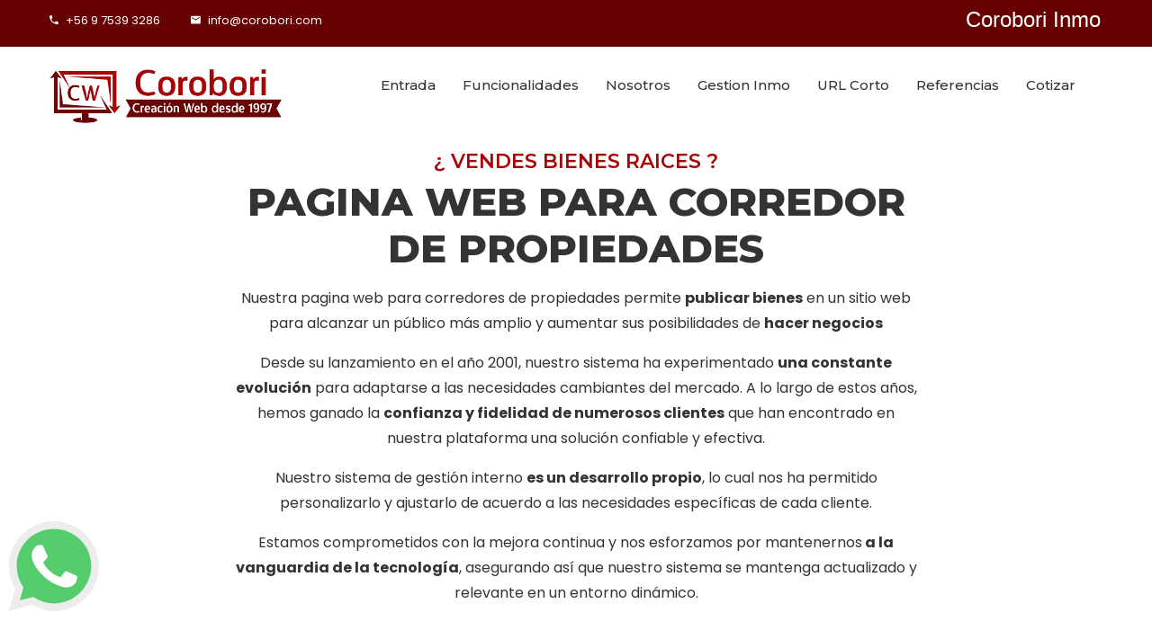

--- FILE ---
content_type: text/html; charset=utf-8
request_url: https://inmo.io/Default.aspx
body_size: 31799
content:


<!DOCTYPE html>

<html class="no-js" lang="es">
<head><meta charset="utf-8" /><meta http-equiv="x-ua-compatible" content="ie=edge" /><meta name="viewport" content="width=device-width, initial-scale=1" /><link rel="shortcut icon" href="demo01assets/images/favicon.ico" type="image/x-icon" /><link rel="apple-touch-icon" href="demo01assets/images/apple-touch-icon.png" /><link rel="apple-touch-icon" sizes="57x57" href="demo01assets/images/apple-touch-icon-57x57.png" /><link rel="apple-touch-icon" sizes="72x72" href="demo01assets/images/apple-touch-icon-72x72.png" /><link rel="apple-touch-icon" sizes="76x76" href="demo01assets/images/apple-touch-icon-76x76.png" /><link rel="apple-touch-icon" sizes="114x114" href="demo01assets/images/apple-touch-icon-114x114.png" /><link rel="apple-touch-icon" sizes="120x120" href="demo01assets/images/apple-touch-icon-120x120.png" /><link rel="apple-touch-icon" sizes="144x144" href="demo01assets/images/apple-touch-icon-144x144.png" /><link rel="apple-touch-icon" sizes="152x152" href="demo01assets/images/apple-touch-icon-152x152.png" /><link rel="apple-touch-icon" sizes="180x180" href="demo01assets/images/apple-touch-icon-180x180.png" />   
    <!-- CSS 
    ========================= -->
   
    <!-- Bootstrap CSS -->
    <link rel="stylesheet" href="demo01assets/css/bootstrap.min.css" />
    
    <!-- Fonts CSS -->
    <link rel="stylesheet" href="demo01assets/css/material-design-iconic-font.min.css" />
    
    <!-- Plugins CSS -->
    <link rel="stylesheet" href="demo01assets/css/plugins.css" />
    
    <!-- Main Style CSS -->
    <link rel="stylesheet" href="demo01assets/css/style.min.css" />


      <!-- Modernizer JS -->
    <script src="demo01assets/js/vendor/modernizr-3.6.0.min.js"></script>
    <script src="https://analytics.ahrefs.com/analytics.js" data-key="1GGmvODY654dEgsvUnUzyQ" async></script>
    <script src="//code.jivosite.com/widget/CM5oCfHqZJ" async></script>
    
<meta name="description" content="Nuestro sistema de pagina web permite a corredor de propiedades o agentes de bienes raices, según los paises, de ofrecer al público sus bienes a la venta o en arriendo." /><meta name="title" content="Pagina web para corredor de propiedades" /><meta name="keywords" content="Corredor de propiedades, corretaje, bienes raices, portal inmobiliario" /><meta name="robots" content="index, follow" /><meta name="language" content="es" /><meta name="author" content="Corobori Inmo" /><title>
	Pagina web para corredor de propiedades
</title><meta property="og:title" content="Pagina web para corredor de propiedades" /><meta property="og:url" content="https://inmo.io/Default.aspx" /><meta property="og:description" content="Nuestro sistema de pagina web permite a corredor de propiedades o agentes de bienes raices, según los paises, de ofrecer al público sus bienes a la venta o en arriendo." /><meta property="og:site_name" content="Corobori Inmo" /><meta property="og:type" content="website" /><meta property="og:image" content="https://www.inmo.io/Images/picFB.jpg" /><meta property="og:image:width" content="1200" /><meta property="og:image:height" content="628" /></head>
<body>
    <form method="post" action="./Default.aspx" id="form1">
<div class="aspNetHidden">
<input type="hidden" name="__VIEWSTATE" id="__VIEWSTATE" value="IUWiInUIuz6dGxrLpYpWzK26i2P5PwTb/khOaagUMJQoCbHN/2bfgvatg1g8NWQTALc/xD4EsAS4Sp8ASUX8HHgbalRpETn/tlcog3oGKA/[base64]/SCEA7oF2x28I6CCoNDsRrsZda34uZTvhekmF79Osea/1cDoezrkPYDqtlBVNI3azO8tGgVLzCSsBFUOlkPM/UyzUB4OmPmXi823rTagveWyPGmhTxyZu9JRs8gmSD4dWAw85pRk3SncN/loUajdiktE65zMa0Zz1aS0GjG6fdftYci/mgVKxwUyIyWEfm593JAgJjtauzWi9YSVy7GNimDdBpxHys5zy03zln92YYg+y6MpLkwMPMNfN0XTW3eEJyGKMEF2W2ePMZwHk4kVSulS2B0+6k325FZ+NNAx8lZa6ESuvQ0vGD2On7Yi072fFRli6agwU/xCnKwhJ6CvK0i+SlxW8/0dyZ8Ew0t7GB6tKQG/llVy/FCqvfDcQUFyLVfG3LVTe/fWLlZgoGRSGntVTNdnorLoBVZ0TG0RLPsPp2kFxVY2qWtDhm9LmquVPlK/sl3kJPLOwdP5WuG4KNIBc1Aj7IBb34yMeX/8/[base64]/2BDA8rkCidaY6Xm+c7DBCZoFSj/U1KIfQKzweB3BuYI/aJNeUzncVMBs6mIQTzj35ezeSWZpfdwa2dS7wbyKSEr3QVRAR55KVRomwGNalv8PH9t4DC9gkv2wrBZ9a3iJ7h2EEteFMjb7UIGvoAZoeKhZfh3rIy1fYj7+eoJBEywhlsdqc1ZJAdmRmAyv8Rt8k3sMj5iR/hgl65XKWO8zRT5gIhgel/P+8FruZxTIDMxlFw76Ifb8j9SKJLVE3DSOofTieGBXcdIRljwasMXObg63Q6oKk0VO4FmuPsJFQJK/v18D7tUHC2Pw1Dhv5f2HNuB3G2ttQU4b6N8qWbchV/ohe3fSiiBhV+XA9lNTWfmoro+Yhxp3rw++dG0ZK3gxc4NB0c8WBkFW/sti4+cDjj19JHeesyzJqDAxc3PAnA5MpK8ZPFRLrYcXZTDkHt6dW+slF4Yg0z8c7JGjEJd9c/[base64]/v2LpIsfXaENJY6XqQrMvUx2IZp+uWLahTq1AOEvSzA/Qyvy2RDRiVtOZGCWnJcujko6FxhUyYx79gOHEae5mPKQM6W750rCLa/wUL75uPvFSc2yDZ7ubpX4E2FNnmORvVB5eVU3axCtZkXzPIu2lv6UM0R5QN2InQLgwX2RVAhl9Ql11sBQ15eKRlSPfx/AyYLa7NckEyEXojfmdkxyP8vqeXwJmC0Tpa1OCDhtDIOU/+1jnNQ4nISeBgqX0ZGTE3EtAIc7Z1PR7CiWa4Z9zL/aLwE/X18hKEbW0VohSCHx4Ypy2QdXdZHy3Vnmx2Sosj57DdMptvMAMaH77VBhy54Lz4kVr9ENhzPwOBx4nItxpLM2EbilDHLWcEiA3E9HP++3pUiU4h5l8EgbFywg2Jbh+oyfX2F77xKwsStA4qx/lcJaA6K/6V2GHy2YTXpsEBgAbSxFZNuyyDmtDl8GSLqCSjIvs/oOOIKOLx1l0JW2SkLUHenOkLP448Zq0gVJSjIv74h0cXRBVBoExQnsYc4zBc0ZgRUzm1O1aUAHUMrD0UncCx1qVztnd6+acXZxTxs0V4CzxQaaE7LdqXPv1yJgbw1Ik0YzggGRT3q0sP4nwkUSKJxS+YW/iNZs0AxsHuBlZKBo7t33wFd75Dra4zIC7rzW3fkHOtharHvIuqB6LL3Gzs1vDQMRMKv9geT6LKEZw5tsB564Lwt2SDO3zKmp/AqNsAl7WvY04AFC5txT5lJ16SY9vB82VrJXZAtXuhNkhGtvgzhYT8do1ws4Wg1+s1WrRALAgTRinl3nDkqxMOFsbUvymDRQFzsUIynzQET3gg/4EshtYNgWECV6aHYX9O7qR1IJVU8Sd3JxVAVFBbj1R5CVi1gCZS/u79tBN1vRBd2aMFQEf56Y+I8lHrOSgbvSLPoEP5yDeJ067ZCOSakLlg3NgShpZGyy2p2JYB5lHkgFJYl16zjppAD6VnhQ5nQEoNCc3VUZ3IsxR4OS19ZkUNKNOC/WNTL1FN7CSNmWfYuBlpWwfxhu8bEdsxoTQ54bQN2LN1tpeJJbZp64RtA4jd/5fTnvDM4WZ3m0wEcGLbiLBtd8CboftsB5gR5naDx+bBCb4/VboBchkJAhtdjxqikSS+K+BZ5WCMbapGZgeAmQ20zBG/AvZTe4g3sKHMX2rw4ZXQEu4yycuOwRR9ozSKGgmacDLIYCzPlLSEZ3UflQECdDgp+j2cXBDDn/U6PeslFh5DDGXGx7Hx4ae0GxLtOsqacGuOKz4Q5Y7yqev1lQGW4Oo4BfRT52SQCDGhKkPi7f0jLMLRVgJp2sVMCpOfCEl2sUWQEgoFw0Aa1qKPOyCZEe9KUOHtoLnA00cTWOuTDLF32JObTUnazz17JltL0S9hkBxeciXiK6P7oZLtqQbTQuhR86iA/MfcLkyWww2oNf7PlBGhaHrTC8jcXMMgCzFDV6XchEr4KzxHLJaDHayrCE/hywgUONh1YIePq/fEcBFIeiUtOYbGLdm/HKix63U3UH1vziDr/L/Nbl2DiUiA0f5AS5PhOtsA0LAgnZ5QhGcL6LxivbW9tSISzWqeiMszAiFr6vGj/[base64]/[base64]/26zfe60iZTIdlMzRtrb/hvttgKHKkb965pcU0uQr7YFjTHXPoBDETZxOWVsBa4grJIFPW9P3Iv8fae5h3ETmZNJ2dklhyVqbdYSIcZfHqTaxpghIun/+M3z33UxWEAwAusFmOJhs7vvB7+6dRXr2KHhvAwgMQSjekXvcSFx71cW4b0SG6T/[base64]//VtIAyP0l+7XL8XkeY6Rru1crEsdckBa8YvtDohla7CZxqJDMER0jZdNO8DKhoW59HdGvu2KREH6lELHqqMzNKE72BLlIgqlAUFW2JGrKCmmxNE+3qtr9mUKZXxgKtoyuMYt1ZRu+FASH28uQ/b7xFy36D3Drwv/[base64]/LGf9I83Rew3pbALaxb43T0eRcIjY3O2d6K2xsFUJsn7fCq8DYSbSh85BasCIAeymY/fGD/IU8kmV1IWDHk0lGCZUOUsDe2fQyywvrdsxW2F+9P77Riu70Zn252gOCIyeW+K4RvCveG+uvV4vqB5TYBl1r1nNi9PScUVBJ9sXf/[base64]/GlLc27vAfKzPwLJYmFh8B9r0tp85+/vGtFjD5xzkx0st+bKqMbeJTCFiAOFqB0nv56LWSRdMqKX/AyjtxrlCYeNcyo3XCsbS3SJYWDP8XcUPJW0aPk6IxNm4wsuh3jVbdKW4+/EjwwRUXuUSgN2QYDHbdxLu97yB4h3ld/SX/YAuEq6Ugg/NYFeq030Qi9FDnC4nCFBO/+NSKgFM1n9Z49KmAY2uKPba1r2yDC+Ct8OnO2y5ErTjT8xNy74UyJWMD3Chf4dr68WfmIRmhb4cMWBVqCUPHCQWUwR7vos1N8bGhnKxkHR0Wv68ZTn68/AkoeYWK158ORqG+HRUT6TiPk5aNdMAaHnWjAE+Fql1+vHXXpjPCvIARHRIESNWQswT2RC1+rOY3tIr+jMcU4uHsgLWchn2xsVT2CBHpxeEtrIFpA9m94w96LuB4DiDfSmD+U4Rl7JyxH8H6im8AvvbuhBOq1QChAXjFv8XQVipEL2WoMahvf0y/5lt+/kqjJxIUvMvz8b69jt2SYyt7KmYbYjSOkidulvabq4nSR9lUhwofD5/GKDoT7fZOEfcQPZbmj+ELzFlHXgZ3857EWwe8rpaVpAgsvI7iP7CdMdoygYJ6WmlH8vihRWAL17shouhZLXsx7FMsSZ6fDApIPHi6IJyOv5462RD2ViIX4ej1hhrS9t5ycNeu98fJPlQzCERWAt6OhUTFBaW7d/CmVtOG31qmnZjfIugI2O+E1REZ1AO9OhF/iKYvmM+maNCY0JLIfB5svwM3IMYgQbr+/D1OfST1AK0SW/jDMrVNejYLDM6C/eGwkrl86fMH3ly6r5szeDCplAVur3lYnBg4GPrjNfVbT2ojGrADhEb02U57gRNcMtQUblWf0CfzKCmS0LbwDzscn5nUEfM0TmpWv+XHhK07PuXHBo0cZgXPtOmnC5MJqzj4kIao5bMq7p1wHaEn4PHwkDfVJQpuwJ6lP4xdfJHsD9iRWmoaF1AeURBorDuPDwSKyHj/JioKksU/8/p/HC4EJ3zooNI0v2WBeUEN+W8Ni105dwOZsu/Ay7/J8c0BbkGyjIpbEhisxGYGDpCY3w4fNVLrpXX3NKilCIfvpxJaOlmCYA0tzqYHwgQdpDD7fMvqJ7lyO8ZObLEj0OM4QEVmnfu1wmPOy+Zd/saTviyfk8YV5PA5Rxjbu9h9vOttkuJKp8lHUZiVxS58KVIcLodXgoqCUP4BSuWbMOTqe1eF24E93WrWMUTJzcYoUTUV0c+IgCpBD9sL6BqfoEX8pPAvL/GE0CzD3aUyx/zvTMa9GXjuap302g4YiCOgMgs/YqLoNYosESCleYYsMZB9TJ/e/jjsLieekxbKKLEPX28U3AiCKIfHCzbOgEwINRl8KThnHUV/AEvv8ObtInT3Jl7r36JWjraq8yXn3iV/wF3SlAwNlzq2yAJDKXQb/kcVphRES36xdedWZZovQJX0ZV2/p3xmqftNvPL2AXAtrgqtLv/osouwrJvvTxpY4xMZUtDIm0ekOJVpDn2quZiNSvANAyu3cFpTWl9CCqeukr1Ldt/cgtnsBT7+Obo7Oad1epE+XUzfUK+iWGJCJ/5K0YIVPosUfKG2aZdfeBuPWGRCdDiTKIvl0GoE2Sh4kJQIeNZXAavqFJFC7uW5r4XllIcQiCWAdrPY9Qcvfb1b6LYgCA/+7lh+q+E/YQVtvLEuA4617yGCabzpeLbGNOCawMe8LXUpEMR5Gzk4SNmCO69AJlay0ntBgSa/+M1NbvNyGbxxP+bRHrCKyRjKnGdbm2OoqmmNAh35Fwl1Te3jYDDM/SZV0OOioV+XJvZZf3pDXf1jvLkGvovQgr3kD56pLB/1hVKoHP/0KFOfheQfbu0SzJdNl3TKWpzVf1H43q8Fu0LfUGI7UOEdaBZ7GbjPwKqr52LWAsd0jYj+xwhAUygRIBYtxK+FTfdEGo4J7xtfR7Kq1/xomcoPCGpKV6gTvHpylXITdkX8wfhAJwIT6+0DHKuOs04zFqExGst66NUV4wK5XSRP3GCeAN/39uoxnqzFvb7sMorZ7FwORkK4dNvsmMZ1UB57UcMZPgumx1kb8CGpc+m1rEtbdzFeS+zZM7iDFpdusi06l0HAtmZUL9MQB0wFirQsjQWOwmZmWvUWyBQl6DeYXgjQGHI0V2GgJUZiSIYtPE/oMzjM8Jz4RPUL82ARrADjahlzNF55jaQIfcG+koyz2qAFaHAEYiO9q1YltlQ6ZcTgevcz6ZXhGMStaY91Tfdz26RkzCOs5zMIZSO+HTk6rCYlINnTnNeQ1BfWQi1FF5Ana3CqRRAcqRQvylkp4DR1fYVgdsCRY8G4nYj7QZWTEKluq+6ikhT+8wgIHHrl/8V1ozU0f/bCeZ4Elmbp7IVLbhGqpNvHtZ0WhaYSm3lYpyRMP8baLf5nSns2AaIekBevFUXz6kBSEA9kFiu7BzSMwodARST/q9hmTX3ZxfxTAqE1LqyGvSaUXKMdRGeC9URM0Gd7lpXyGeu0AJP8//fBvzdnifRZsCrSIHN2qX6f2V2RVbCZJnaQwUvnxSSHnGdDfP3ZLVE+OiCFy7/7LQgZB0UQrSj21oI+trk348brpnad7rwX3W3yWZUHWE/0hky0wVxSho/Lj97pjrgh4XQQWY0aauR0xqCcb+ICFRQVT/nhQXO2cs7rJ1KaI0e7QB6GMKYjsbWObGZLYKlw1SrCqyPsCepDMsqbJbuBN/ZaYywNMr2EfJVyhCWL+24oeoc0o3+k1bFNx67juKBQ8pRd48J0z2NHKkeOS2lbbCRb6xdGNMKkmWnLuUnbtBVxXTB3TsUffGCP66kXll1TrP1iMnIf4Q67Jx/D+eZ/ZXjWjt0P0vpFxmJGsDTTjZG9GoVYCDOre6B4Luw5Ef1b0xu0jkXgf9TVqHgDJcdvufLr0XqBp2S2UG7QXNFkVaLHCWtEVm5qnEIsKpSIRBLAhI/olVkUEduwQKIlJSaGkzkmMQoOsPOo70vqjGWF84cPgbONGsrDgMk/C6xlDrikJH9fmU8Nd5p67fI5huE5yfbdxg6XnlNxya+mJtsea0aIximuOuKUiuZS6kcLXqzYJQ9UlXfmwpvlWSyA9khmSG1fsQ5hl8QN8QBxDHojRXTIyq8kZYwrn055y1A/Dua4KP1ktWogrANAaN1z2oDwK" />
</div>

<div class="aspNetHidden">

	<input type="hidden" name="__VIEWSTATEGENERATOR" id="__VIEWSTATEGENERATOR" value="CA0B0334" />
</div>
        <div class="main-wrapper">
   
     <header class="header-area">
        <!-- header-top-area -->
        <div class="header-top-area">
            <div class="container">
                <div class="row">
                    <div class="col-lg-6 col-md-6 col-12">
                       
                        <!-- top-contact-info -->
                        <div class="top-contact-info">
                            <ul>
                                <li><a class="enlacetop" href="tel:+56975393286"><i class="zmdi zmdi-phone"></i> +56 9 7539 3286</a></li>
                                <li><a class="enlacetop"  href="mailto:info@corobori.com"><i class="zmdi zmdi-email"></i> info@corobori.com</a></li>
                             <!--//   <li><a  class="enlacetop" href="Alumno/Default.aspx">Ingreso Capacitación</a></li>-->
                            </ul>
                        </div><!--// top-contact-info -->
                        
                    </div>
                    <div class="col-lg-6 col-md-6 col-12">
                        <div class="top-info-right">
                           
                          <h1 class="txtWhite">Corobori Inmo</h1>
                            
                           
                            
                        </div>
                    </div>
                </div>
            </div>
        </div><!--// header-top-area -->
        
        <div class="header-bottom-area header-sticky header-sticky">
            <div class="container">
                <div class="row">
                   
                    <div class="col-lg-3 col-md-5 col-6">
                        
                        <!-- logo-area -->
                        <div class="logo-area">
                            <a href="Default.aspx"><img src="demo01assets/images/picLogo.png" alt=""></a>
                        </div><!--// logo-area -->
                        
                    </div>
                    
                    <div class="col-lg-9 col-md-7 col-6">
                        
                        <div class="header-bottom-right">
                            <!-- main-menu -->
                            <div class="main-menu">
                                <nav class="main-navigation">
                                    <ul>
                                        <li class="current"><a  class="nivel1" href="Default.aspx?Me_Id_Id=1&Me_Id=9">Entrada</a></li><li><a  class="nivel1" href="Noticias.aspx?No_Tipo=1&Me_Id_Id=37&Me_Id=39">Funcionalidades</a></li><li><a  class="nivel1" href="Inmo-Nosotros-10.aspx">Nosotros</a></li><li><a  class="nivel1" href="Otros-Gestion_Inmo-49.aspx">Gestion Inmo</a></li><li><a  class="nivel1" href="AchicadoDeURL.aspx?Me_Id_Id=46&Me_Id=47">URL Corto</a></li><li><a  class="nivel1" href="Noticias.aspx?No_Tipo=2&Me_Id_Id=40&Me_Id=41">Referencias</a></li><li><a  class="nivel1" href="Otros-Cotizar-23.aspx">Cotizar</a></li>
                                    </ul>
                                </nav>
                            </div><!--// main-menu -->

                      
                        </div>
                    </div>
                    
                     <div class="col">
                        <!-- mobile-menu start -->
                        <div class="mobile-menu d-block d-lg-none"></div>
                        <!-- mobile-menu end -->
                    </div>
                    
                </div>
            </div>
        </div>
        
    </header>
            
       <div class="what-provide-area section-ptb">
        <div class="container">
            <div class="row">
                <div class="col-lg-8  ml-auto mr-auto">
                    <div class="section-title-three mb--80">
                        <h4>
                        ¿ Vendes bienes raices ?</h4>
                        <h3>Pagina web para corredor de propiedades</h3>
                        <p><p>Nuestra pagina web para corredores de propiedades permite  <strong>publicar bienes</strong> en un sitio web para alcanzar un público más amplio y aumentar sus posibilidades de <strong>hacer negocios</strong><br /></p><p>Desde su lanzamiento en el año 2001, nuestro sistema ha experimentado <strong>una constante evolución</strong> para adaptarse a las necesidades cambiantes del mercado. A lo largo de estos años, hemos ganado la <strong>confianza y fidelidad de numerosos clientes</strong> que han encontrado en nuestra plataforma una solución confiable y efectiva.</p><p>Nuestro sistema de gestión interno <strong>es un desarrollo propio</strong>, lo cual nos ha permitido personalizarlo y ajustarlo de acuerdo a las necesidades específicas de cada cliente.</p><p>Estamos comprometidos con la mejora continua y nos esforzamos por mantenernos<strong> a la vanguardia de la tecnología</strong>, asegurando así que nuestro sistema se mantenga actualizado y relevante en un entorno dinámico.</p></p>
                    </div>
                </div>
            </div>
        </div>
           </div>
    <!-- Rotativo de foto Corobori Digital Final -->
    <div class="our-course-categories-two">
        <div class="container">
            <div class="row">
                <div class="col-lg-12">
                    <div class="course-categories-two-wrap">
                       
                        <div class="coustom-col-3">
                            <div class="single-course-categories-two malachite wow fadeInBottom" data-wow-duration="0.4s">
                                <div class="item-inner">
                                    <div class="cours-icon">
                                        <span class="coure-icon-inner">
                                            <img src="Docs/Corobori_Digital/Menu/Mnu_078172844301.png" alt="Propiedades">
                                        </span>
                                    </div>
                                    <div class="cours-title">
                                        <h4>Propiedades</h4>
                                        <p><p>Promociona tus propiedades con todos los detalles que desees, incluyendo fotografías en 360 grados, ubicación geográfica precisa o aproximada y la posibilidad de ordenarlas según tus preferencias. Además, puedes resaltar un video destacado que realce aún más tus bienes</p></p>
                                    </div>
                                </div>
                            </div>
                        </div>
                        
                        <div class="coustom-col-3">
                            <div class="single-course-categories-two sunglow  wow fadeInBottom" data-wow-duration="0.8s">
                                <div class="item-inner">
                                    <div class="cours-icon">
                                        <span class="coure-icon-inner">
                                            <img src="Docs/Corobori_Digital/Menu/Mnu_078173128536.png" alt="Mapa">
                                        </span>
                                    </div>
                                    <div class="cours-title">
                                        <h4>Mapa</h4>
                                        <p><p>Sitúa tus propiedades en un mapa, permitiendo elegir entre una variedad de estilos de ubicación, ya sea exacta o aproximada, de acuerdo a tus preferencias. Además, podrás personalizar el estilo del mapa seleccionando entre una amplia gama de opciones para resaltar tus bienes</p></p>
                                    </div>
                                </div>
                            </div>
                        </div>
                        
                        <div class="coustom-col-3">
                            <div class="single-course-categories-two mariner  wow fadeInBottom" data-wow-duration="1.2s">
                                    <div class="cours-icon">
                                        <span class="coure-icon-inner">
                                            <img src="Docs/Corobori_Digital/Menu/Mnu_078173423238.png" alt="Estadisticas">
                                        </span>
                                    </div>
                                    <div class="cours-title">
                                        <h4>Estadisticas</h4>
                                        <p><p>Accede a estadísticas detalladas sobre las visualizaciones de tus propiedades, tanto en general como desglosadas por tipo. Obtén información valiosa, permitiéndote tomar decisiones informadas para mejorar tu estrategia de promoción y maximizar tus oportunidades de venta.</p></p>
                                    </div>
                                </div>
                            </div>
       
                        <div class="coustom-col-3">
                            <div class="single-course-categories-two brilliantrose  wow fadeInBottom" data-wow-duration="1.6s">
                                <div class="item-inner">
                                    <div class="cours-icon">
                                        <span class="coure-icon-inner">
                                            <img src="Docs/Corobori_Digital/Menu/Mnu_078173740415.png" alt="Versión celular">
                                        </span>
                                    </div>
                                    <div class="cours-title">
                                        <h4>Versión celular</h4>
                                        <p><p>El diseño público del sitio web se adapta de manera óptima tanto a la visualización en notebooks como en dispositivos móviles, brindando una experiencia atractiva y funcional en ambos casos. Viene con una navegación fluida sin importar el dispositivo que utilices para acceder al sitio.</p></p>
                                    </div>
                                </div>
                            </div>
                        </div>
                        
                    </div>
                </div>
            </div>
        </div>
    </div>
    <!--// Our Course Categories Two -->
        <!-- What we provide Area -->
 
        <div class="what-provide-area section-ptb">
        <div class="container">
 
            <div class="row align-items-center">
                <div class="col-lg-6">
                    <div class="provider-wrap">
                        <div class="row">

                            <div class="col-lg-6 col-md-6">
                               <div class="single-provide">
                                    <div class="single-provide-icons">
                                        <img src="Docs/Corobori_Digital/Menu/Mnu_158171652474.png" alt="Plataforma">
                                    </div>
                                    <div class="single-provide-contented">
                                       <h4>Plataforma</h4>
                                       <p><p>
    Nuestra oferta incluye una plataforma integral y fácil de usar que te permite gestionar tus propiedades y el contenido de tu página web de forma autónoma. Con esta herramienta, podrás administrar y actualizar tus propiedades de manera eficiente, así como controlar el contenido de tu sitio web según tus necesidades y preferencias.
</p> </p>
                                    </div>
                               </div>
                            </div>

                            <div class="col-lg-6 col-md-6">
                               <div class="single-provide">
                                    <div class="single-provide-icons">
	                                    <img src="Docs/Corobori_Digital/Menu/Mnu_158165356554.png" alt="Hosting">
                                    </div>
                                    <div class="single-provide-contented">
                                       <h4>Hosting</h4>
                                       <p><p>
    Nuestra oferta incluye el espacio necesario para el óptimo funcionamiento del sistema, garantizando suficiente capacidad de almacenamiento para todos tus datos e información. Además, contamos con un sólido respaldo de la información, asegurando que tus datos estén protegidos y respaldados de manera segura en caso de cualquier eventualidad</p> </p>
                                    </div>
                               </div>
                            </div>

                            <div class="col-lg-6 col-md-6">
                               <div class="single-provide">
                                    <div class="single-provide-icons">
	                                    <img src="Docs/Corobori_Digital/Menu/Mnu_158171700677.png" alt="Asistencia">
                                    </div>
                                    <div class="single-provide-contented">
                                       <h4>Asistencia</h4>
                                       <p><p>
Brindamos asistencia personalizada mediante video o de manera remota para ayudarte en los primeros pasos de la utilización de nuestra plataforma. Estaremos disponibles para guiarte y responder todas tus preguntas, asegurándonos de que puedas sacar el máximo provecho de todas las funcionalidades desde el principio. 
</p> </p>
                                    </div>
                               </div>
                            </div>

                            <div class="col-lg-6 col-md-6">
                                 <div class="single-provide">
                                <div class="single-provide-icons">
	                                <img src="Docs/Corobori_Digital/Menu/Mnu_158171712835.png" alt="Desarrollo">
                                </div>
                                <div class="single-provide-contented">
                                   <h4>Desarrollo</h4>
                                   <p><p>
    Apreciamos las sugerencias de nuestros clientes, ya que nos permiten mejorar constantemente. Si necesitas una funcionalidad adicional en nuestra plataforma que no está disponible actualmente, estaremos encantados de desarrollarla específicamente para ti. Nuestro objetivo es garantizar tu satisfacción y brindarte una experiencia personalizada y adaptada a tus necesidades.
</p> </p>
                                </div> 
                            </div></div>
                       </div>
                    </div>
                </div>
                
                <div class="col-lg-6">
                    <div class="provide-image text-right wow fadeInBottom" data-wow-duration="0.6s">
                         <img src="Docs/Corobori_Digital/Menu/Mnu_078151343600.jpg" alt="<p>Nuestra pagina web para corredores de propiedades permite  <strong>publicar bienes</strong> en un sitio web para alcanzar un público más amplio y aumentar sus posibilidades de <strong>hacer negocios</strong><br /></p><p>Desde su lanzamiento en el año 2001, nuestro sistema ha experimentado <strong>una constante evolución</strong> para adaptarse a las necesidades cambiantes del mercado. A lo largo de estos años, hemos ganado la <strong>confianza y fidelidad de numerosos clientes</strong> que han encontrado en nuestra plataforma una solución confiable y efectiva.</p><p>Nuestro sistema de gestión interno <strong>es un desarrollo propio</strong>, lo cual nos ha permitido personalizarlo y ajustarlo de acuerdo a las necesidades específicas de cada cliente.</p><p>Estamos comprometidos con la mejora continua y nos esforzamos por mantenernos<strong> a la vanguardia de la tecnología</strong>, asegurando así que nuestro sistema se mantenga actualizado y relevante en un entorno dinámico.</p>">
                    </div>
                </div>
               
                
            </div>
        </div>
    </div>
  
    <div class="about-us-area section-ptb" >
        <div class="container">
            <div class="row align-items-center">
                <div class="col-lg-6">
                    <div class="about-us-contents">
                        <h3>Corobori <span> Inmo</span></h3>
                        <p><p>Si tienes alguna pregunta, no dudes en contactarnos. Puedes escribirnos a través del formulario de contacto en nuestra página web, utilizar nuestro servicio de Whatsapp (ubicado en la parte inferior izquierda) o utilizar nuestro chat en línea (ubicado en la parte inferior derecha). Estamos disponibles para ayudarte y responder a todas tus consultas.</p> </p>
                        <div class="about-us-btn">
                            <a target="_blank" href="http://demo01.inmo.io">Revisa nuestro sitio de demo aquí</a>
                        </div>
                    </div>
                </div>
                <div class="col-lg-5 ">
                    <div class="about-us-image text-right">
                        <a href="https://www.youtube.com/watch?v=T0sNn99h7P8" class="popup-youtube"><img src="demo01assets/images/picPicPortada.jpg" alt="">
                        <span><img src="demo01assets/images/icon/video-icon.png" alt=""></span>
                        </a>
                    </div>
                </div>
            </div>
        </div>
    </div>
   



              <footer class="footer-area">
       
      
        <!-- Footer-bottom Area -->
        <div class="footer-bottom">
            <div class="container">
                <div class="row">
                    <div class="col-lg-12">
                        <div class="copy-right pt--10 pb--10 text-center text-white">
                            <p>Copyright ©2026 Sistema para corredor de propiedades. <a href="http://www.corobori.com"><span>Corobori Creación desde 1997</span></a></p>
                        </div>
                    </div>
                </div>
            </div>
        </div><!--// Footer-botton Area -->
        
    </footer>
        </div>
    </form>
    <script src="demo01assets/js/vendor/jquery-3.3.1.min.js"> </script>
    <!-- Popper JS -->
    <script src="demo01assets/js/popper.min.js" defer async></script>
    <!-- Bootstrap JS -->
    <script src="demo01assets/js/bootstrap.min.js"></script>
    <!-- Plugins JS -->
    <script src="demo01assets/js/plugins.js" defer async></script>
    <!-- Ajax Mail -->
    <script src="demo01assets/js/ajax-mail.js" defer async></script>
    <!-- Main JS -->
    <script src="demo01assets/js/vendor/modernizr-3.6.0.min.js" defer async></script>
    <script src="demo01assets/js/main.es5.min.js" defer async></script>

 <div  style='position: fixed;bottom:40px; left:10px; z-index:99;'><a target='blank' href='https://api.whatsapp.com/send?phone=56975393286&text=Necesito informaci&#243;n sobre la creaci&#243;n de un sitio web'><img class='whatsapp' width='120px' height='120px' src='/demo01assets/images/whatsapp.svg'/></a>
             </div>
    

</body>

</html>


--- FILE ---
content_type: text/css
request_url: https://inmo.io/demo01assets/css/style.min.css
body_size: 99114
content:
@charset "UTF-8";@import url("https://fonts.googleapis.com/css?family=Montserrat:200,300,400,500,600,700,800|Poppins:300,400,500,600,700,800,900");*,*::after,*::before{box-sizing:border-box;}html,body{height:100%;}body{background-color:#fff;font-family:"Poppins",sans-serif;line-height:28px;font-size:14px;font-style:normal;font-weight:normal;visibility:visible;color:#333;}h1,h2,h3,h4,h5,h6{color:#333;font-weight:400;margin-top:0;font-family:"Montserrat",sans-serif;}h1{font-size:110px;line-height:1;}h2{font-size:72px;line-height:1;}h3{font-size:44px;}h4{font-size:22px;}h5{font-size:18px;}h6{font-size:16px;}@media only screen and (min-width:992px) and (max-width:1200px){h3{font-size:34px;}h4{font-size:22px;}}@media only screen and (min-width:768px) and (max-width:991px){h3{font-size:30px;}h4{font-size:22px;}}@media only screen and (max-width:767px){h3{font-size:28px;}h4{font-size:20px;}}@media only screen and (max-width:479px){h3{font-size:24px;}h4{font-size:18px;}}p:last-child{margin-bottom:0;}p{font-family:"Poppins",sans-serif;}a,button{color:inherit;display:inline-block;line-height:inherit;text-decoration:none;cursor:pointer;}a,button,img,input,span{transition:all .3s ease 0s;}*:focus{outline:0!important;}a:focus{color:inherit;outline:0;text-decoration:none;}a:hover{text-decoration:underline;color:#a60506;}button,input[type=submit]{cursor:pointer;}img{max-width:100%;height:auto;}ul{list-style:outside none none;margin:0;padding:0;}.fix{overflow:hidden;}.hidden{display:none;}.clear{clear:both;}.theme-bg{background:#a60506!important;}.bg-gray{background:#f6f6f6;}@media only screen and (max-width:767px){.container{width:450px;}}@media only screen and (max-width:479px){.container{width:100%;}}.capitalize{text-transform:capitalize;}.uppercase{text-transform:uppercase;}.no-gutters>.col,.no-gutters>[class*=col-]{padding-right:0;padding-left:0;margin:0;}.boxed-layout{background:#fff none repeat scroll 0 0;box-shadow:-3px 0 50px -2px rgba(0,0,0,.14);margin:auto;max-width:1600px;position:relative;width:100%;}@media only screen and (min-width:1200px) and (max-width:1600px){.boxed-layout{max-width:1280px;}}@media only screen and (min-width:992px) and (max-width:1200px){.boxed-layout{max-width:980px;}}@media only screen and (min-width:768px) and (max-width:991px){.boxed-layout{max-width:730px;}}@media only screen and (max-width:767px){.boxed-layout{max-width:560px;}}.bg-white{background-color:#fff;}.bg-light-grey{background-color:#f6fafb;}.bg-dark{background-color:#333;}.bg-grey{background-color:#f8f8f8;}.grey-light{background:#fafafa;}.bg-color-two{background:#d7595a;}.color-two{color:#d7595a;}.malachite{background:#10c45c;}.sunglow{background:#fdc735;}.mariner{background:#307ad5;}.brilliantrose{background:#e948ae;}.shakespeare{background:#48a7d4;}.deyork{background:#6fc191;}input:-moz-placeholder,textarea:-moz-placeholder{opacity:1;-ms-filter:"progid:DXImageTransform.Microsoft.Alpha(Opacity=100)";}input::-webkit-input-placeholder,textarea::-webkit-input-placeholder{opacity:1;-ms-filter:"progid:DXImageTransform.Microsoft.Alpha(Opacity=100)";}input::-moz-placeholder,textarea::-moz-placeholder{opacity:1;-ms-filter:"progid:DXImageTransform.Microsoft.Alpha(Opacity=100)";}input:-ms-input-placeholder,textarea:-ms-input-placeholder{opacity:1;-ms-filter:"progid:DXImageTransform.Microsoft.Alpha(Opacity=100)";}#scrollUp{width:40px;height:40px;background-color:#a60506;color:#fff;right:20px;bottom:60px;line-height:40px;text-align:center;overflow:hidden;}#scrollUp i{display:block;line-height:40px;font-size:16px;}#scrollUp:hover i{animation-name:fadeInUp;animation-duration:1s;animation-fill-mode:both;animation-iteration-count:infinite;}.main-wrapper.header-transparent{padding:0!important;margin:0!important;}.section-ptb{padding:10px 0;}@media only screen and (min-width:992px) and (max-width:1200px){.section-ptb{padding:10px 0;}}@media only screen and (min-width:768px) and (max-width:991px){.section-ptb{padding:10px 0;}}@media only screen and (max-width:767px){.section-ptb{padding:10px 0;}}@media only screen and (max-width:479px){.section-ptb{padding:10px 0;}}.section-pt{padding-top:30px;}@media only screen and (min-width:992px) and (max-width:1200px){.section-pt{padding-top:20px;}}@media only screen and (min-width:768px) and (max-width:991px){.section-pt{padding-top:20px;}}@media only screen and (max-width:767px){.section-pt{padding-top:20px;}}@media only screen and (max-width:479px){.section-pt{padding-top:20px;}}.section-pt-30{padding-top:30px;}@media only screen and (min-width:992px) and (max-width:1200px){.section-pt-30{padding-top:20px;}}@media only screen and (min-width:768px) and (max-width:991px){.section-pt-30{padding-top:10px;}}@media only screen and (max-width:767px){.section-pt-30{padding-top:10px;}}@media only screen and (max-width:479px){.section-pt-30{padding-top:10px;}}.section-pt-90{padding-top:90px;}@media only screen and (min-width:992px) and (max-width:1200px){.section-pt-90{padding-top:60px;}}@media only screen and (min-width:768px) and (max-width:991px){.section-pt-90{padding-top:50px;}}@media only screen and (max-width:767px){.section-pt-90{padding-top:40px;}}@media only screen and (max-width:479px){.section-pt-90{padding-top:30px;}}.section-pt-60{padding-top:60px;}@media only screen and (min-width:992px) and (max-width:1200px){.section-pt-60{padding-top:40px;}}@media only screen and (min-width:768px) and (max-width:991px){.section-pt-60{padding-top:20px;}}@media only screen and (max-width:767px){.section-pt-60{padding-top:10px;}}@media only screen and (max-width:479px){.section-pt-60{padding-top:0;}}.section-pb-70{padding-bottom:90px;}@media only screen and (min-width:992px) and (max-width:1200px){.section-pb-70{padding-bottom:60px;}}@media only screen and (min-width:768px) and (max-width:991px){.section-pb-70{padding-bottom:50px;}}@media only screen and (max-width:767px){.section-pb-70{padding-bottom:40px;}}@media only screen and (max-width:479px){.section-pb-70{padding-bottom:30px;}}.section-pb{padding-bottom:120px;}@media only screen and (min-width:992px) and (max-width:1200px){.section-pb{padding-bottom:90px;}}@media only screen and (min-width:768px) and (max-width:991px){.section-pb{padding-bottom:80px;}}@media only screen and (max-width:767px){.section-pb{padding-bottom:70px;}}@media only screen and (max-width:479px){.section-pb{padding-bottom:60px;}}.section-ptb-140{padding:140px 0;}@media only screen and (min-width:992px) and (max-width:1200px){.section-ptb-140{padding:90px 0;}}@media only screen and (min-width:768px) and (max-width:991px){.section-ptb-140{padding:80px 0;}}@media only screen and (max-width:767px){.section-ptb-140{padding:70px 0;}}@media only screen and (max-width:479px){.section-ptb-140{padding:60px 0;}}.section-ptb-160{padding:160px 0;}@media only screen and (min-width:992px) and (max-width:1200px){.section-ptb-160{padding:110px 0;}}@media only screen and (min-width:768px) and (max-width:991px){.section-ptb-160{padding:80px 0;}}@media only screen and (max-width:767px){.section-ptb-160{padding:70px 0;}}@media only screen and (max-width:479px){.section-ptb-160{padding:60px 0;}}.mt--5{margin-top:5px;}.mt--10{margin-top:10px;}.mt--15{margin-top:15px;}.mt--20{margin-top:20px;}.mt--25{margin-top:25px;}.mt--30{margin-top:30px;}.mt--35{margin-top:35px;}.mt--40{margin-top:40px;}.mt--45{margin-top:45px;}.mt--50{margin-top:50px;}.mt--55{margin-top:55px;}.mt--60{margin-top:60px;}.mt--65{margin-top:65px;}.mt--70{margin-top:70px;}.mt--75{margin-top:75px;}.mt--80{margin-top:80px;}.mt--85{margin-top:85px;}.mt--90{margin-top:90px;}.mt--95{margin-top:95px;}.mt--100{margin-top:100px;}.mt--105{margin-top:105px;}.mt--110{margin-top:110px;}.mt--115{margin-top:115px;}.mt--120{margin-top:120px;}.mt--125{margin-top:125px;}.mb--5{margin-bottom:5px;}.mb--10{margin-bottom:10px;}.mb--15{margin-bottom:15px;}.mb--20{margin-bottom:20px;}.mb--25{margin-bottom:25px;}.mb--30{margin-bottom:30px;}.mb--35{margin-bottom:35px;}.mb--40{margin-bottom:40px;}.mb--45{margin-bottom:45px;}.mb--50{margin-bottom:50px;}.mb--55{margin-bottom:55px;}.mb--60{margin-bottom:60px;}.mb--65{margin-bottom:65px;}.mb--70{margin-bottom:70px;}.mb--75{margin-bottom:75px;}.mb--80{margin-bottom:80px;}.mb--85{margin-bottom:85px;}.mb--90{margin-bottom:90px;}.mb--95{margin-bottom:95px;}.mb--100{margin-bottom:100px;}.mb--105{margin-bottom:105px;}.mb--110{margin-bottom:110px;}.mb--115{margin-bottom:115px;}.mb--120{margin-bottom:120px;}.mb--125{margin-bottom:125px;}.pt--5{padding-top:5px;}.pt--10{padding-top:10px;}.pt--15{padding-top:15px;}.pt--20{padding-top:20px;}.pt--25{padding-top:25px;}.pt--30{padding-top:30px;}.pt--35{padding-top:35px;}.pt--40{padding-top:40px;}.pt--45{padding-top:45px;}.pt--50{padding-top:50px;}.pt--55{padding-top:55px;}.pt--60{padding-top:60px;}.pt--65{padding-top:65px;}.pt--70{padding-top:70px;}.pt--75{padding-top:75px;}.pt--80{padding-top:80px;}.pt--85{padding-top:85px;}.pt--90{padding-top:90px;}.pt--95{padding-top:95px;}.pt--100{padding-top:100px;}.pt--105{padding-top:105px;}.pt--110{padding-top:110px;}.pt--115{padding-top:115px;}.pt--120{padding-top:120px;}.pt--125{padding-top:125px;}.pb--5{padding-bottom:5px;}.pb--10{padding-bottom:10px;}.pb--15{padding-bottom:15px;}.pb--20{padding-bottom:20px;}.pb--25{padding-bottom:25px;}.pb--30{padding-bottom:30px;}.pb--35{padding-bottom:35px;}.pb--40{padding-bottom:40px;}.pb--45{padding-bottom:45px;}.pb--50{padding-bottom:50px;}.pb--55{padding-bottom:55px;}.pb--60{padding-bottom:60px;}.pb--65{padding-bottom:65px;}.pb--70{padding-bottom:70px;}.pb--75{padding-bottom:75px;}.pb--80{padding-bottom:80px;}.pb--85{padding-bottom:85px;}.pb--90{padding-bottom:90px;}.pb--95{padding-bottom:95px;}.pb--100{padding-bottom:100px;}.pb--105{padding-bottom:105px;}.pb--110{padding-bottom:110px;}.pb--115{padding-bottom:115px;}.pb--120{padding-bottom:120px;}.pb--125{padding-bottom:125px;}[data-overlay],[data-secondary-overlay],[data-black-overlay],[data-white-overlay]{position:relative;}[data-overlay]>div,[data-overlay]>*,[data-secondary-overlay]>div,[data-secondary-overlay]>*,[data-black-overlay]>div,[data-black-overlay]>*,[data-white-overlay]>div,[data-white-overlay]>*{position:relative;z-index:2;}[data-overlay]:before,[data-secondary-overlay]:before,[data-black-overlay]:before,[data-white-overlay]:before{content:"";position:absolute;left:0;top:0;height:100%;width:100%;z-index:2;}[data-overlay]:before{background-color:#a60506;}[data-secondary-overlay]:before{background-color:#031b38;}[data-black-overlay]:before{background-color:#000;}[data-white-overlay]:before{background-color:#fff;}[data-overlay="1"]:before,[data-secondary-overlay="1"]:before,[data-black-overlay="1"]:before,[data-white-overlay="1"]:before{opacity:.1;}[data-overlay="2"]:before,[data-secondary-overlay="2"]:before,[data-black-overlay="2"]:before,[data-white-overlay="2"]:before{opacity:.2;}[data-overlay="3"]:before,[data-secondary-overlay="3"]:before,[data-black-overlay="3"]:before,[data-white-overlay="3"]:before{opacity:.3;}[data-overlay="4"]:before,[data-secondary-overlay="4"]:before,[data-black-overlay="4"]:before,[data-white-overlay="4"]:before{opacity:.4;}[data-overlay="5"]:before,[data-secondary-overlay="5"]:before,[data-black-overlay="5"]:before,[data-white-overlay="5"]:before{opacity:.5;}[data-overlay="6"]:before,[data-secondary-overlay="6"]:before,[data-black-overlay="6"]:before,[data-white-overlay="6"]:before{opacity:.6;}[data-overlay="7"]:before,[data-secondary-overlay="7"]:before,[data-black-overlay="7"]:before,[data-white-overlay="7"]:before{opacity:.7;}[data-overlay="8"]:before,[data-secondary-overlay="8"]:before,[data-black-overlay="8"]:before,[data-white-overlay="8"]:before{opacity:.8;}[data-overlay="9"]:before,[data-secondary-overlay="9"]:before,[data-black-overlay="9"]:before,[data-white-overlay="9"]:before{opacity:.9;}[data-overlay="10"]:before,[data-secondary-overlay="10"]:before,[data-black-overlay="10"]:before,[data-white-overlay="10"]:before{opacity:1;}.default-btn{margin-top:40px;letter-spacing:1px;padding:10px 45px;background:#a60506;display:inline-block;border-radius:5px;color:#fff;display:inline-block;color:#fff;}.default-btn:hover{background:#222;color:#fff;}@media only screen and (max-width:767px){.default-btn{margin-top:10px;}}.primary-btn{border:1px solid #fff;padding:12px 30px;color:#fff;background:transparent;font-size:14px;font-weight:600;}.primary-btn:hover{border:1px solid #a60506;background:#a60506;color:#fff;}.border-radius{border-radius:30px;}.btn{background:#a60506;color:#fff;border-radius:0;font-weight:600;font-size:14px;-webkit-transition:.3s;transition:.3s;position:relative;}.btn:focus{outline:0;box-shadow:none;}@media only screen and (max-width:479px){.btn{padding:1px 20px;font-size:12px;}}.btn span{display:inline-block;line-height:inherit;transition:none;}.btn i{display:inline-block;line-height:inherit;transition:none;}.btn.left i{margin-right:10px;}.btn.right i{margin-left:10px;}.btn:hover,.btn:active{background:#000;color:#fff;}.section-title,.section-title-two{text-align:center;position:relative;margin-bottom:40px;}@media only screen and (max-width:767px){.section-title,.section-title-two{margin-bottom:15px;}}@media only screen and (min-width:768px) and (max-width:991px){.section-title,.section-title-two{margin-bottom:20px;}}.section-title::after,.section-title-two::after{content:url("../images/icon/title-01.png");}.section-title h4,.section-title-two h4{color:#a60506;text-transform:uppercase;font-weight:600;margin-top:-5px;margin-bottom:10px;}.section-title h3,.section-title-two h3{text-transform:uppercase;font-weight:800;margin-top:-5px;margin-bottom:15px;}.section-title p,.section-title-two p{font-size:16px;margin-top:13px;}.section-title-two::after{content:url("../images/icon/title-02.png");}.section-title-three{text-align:center;position:relative;}.section-title-three h4{color:#a60506;text-transform:uppercase;font-weight:600;margin-top:-5px;margin-bottom:10px;}.section-title-three h3{text-transform:uppercase;font-weight:800;margin-top:-5px;margin-bottom:15px;}.section-title-three p{font-size:16px;margin-top:13px;}@media only screen and (min-width:992px) and (max-width:1200px){.section-title-three.mb--80{margin-bottom:35px;}}@media only screen and (min-width:768px) and (max-width:991px){.section-title-three.mb--80{margin-bottom:25px;}}@media only screen and (max-width:767px){.section-title-three.mb--80{margin-bottom:15px;}}.breadcrumb-area{padding:18px 0;}@media only screen and (max-width:767px){.breadcrumb-area{padding:60px 0;}}.breadcrumb-area h3{font-size:50px;font-weight:700;margin-top:-5px;font-weight:600;color:#fff;}@media only screen and (min-width:768px) and (max-width:991px){.breadcrumb-area h3{font-size:26px;}}@media only screen and (max-width:767px){.breadcrumb-area h3{font-size:26px;}}.breadcrumb-list .breadcrumb-item{font-size:14px;color:#fff;text-transform:capitalize;line-height:1;display:inline-block;}.breadcrumb-list .breadcrumb-item.active{color:#fff;}.breadcrumb-list .breadcrumb-item a:hover{color:#a60506;}.breadcrumb-item+.breadcrumb-item::before{color:#fff;content:">";display:inline-block;padding-right:10px;}.right-sidebar{padding-left:30px;}@media only screen and (max-width:767px),only screen and (min-width:768px) and (max-width:991px),only screen and (min-width:992px) and (max-width:1200px){.right-sidebar{padding:0;}}.left-sidebar{padding-right:30px;}@media only screen and (max-width:767px),only screen and (min-width:768px) and (max-width:991px),only screen and (min-width:992px) and (max-width:1200px){.left-sidebar{padding:0;}}.single-widget{margin-top:30px;}@media only screen and (max-width:767px),only screen and (min-width:768px) and (max-width:991px){.widgets{padding-top:30px;}}@media only screen and (min-width:768px) and (max-width:991px){.widgets{padding-top:50px;}}.widget-search-form{position:relative;}.widget-search-form input{width:100%;border:0;padding:8px 45px 8px 15px;box-shadow:0 0 10px rgba(0,0,0,.2);color:#a60506;}.widget-search-form button{position:absolute;top:0;right:0;background:transparent;border:0;font-size:20px;padding:8px 15px;}.widget-about-us{position:relative;}.widget-about-us img{width:100%;}.widget-about-us .widget-socail{position:absolute;background:rgba(240,240,240,.9);border:1px solid #a60506;top:40%;transform:translateY(-50%) translateX(-50%);left:50%;height:130px;width:250px;}.widget-about-us .widget-socail .style-border{position:absolute;border:1px solid #a60506;width:87%;height:82%;left:15px;top:9px;transform:rotate(5deg);}.widget-about-us .widget-socail .socail-list{text-align:center;top:50%;position:relative;transform:translateY(-50%) translateX(50%);right:50%;}.widget-about-us .widget-socail .socail-list li{display:inline-block;margin:0 3px;}.widget-about-us .widget-socail .socail-list li a{display:block;height:35px;width:35px;line-height:35px;border-radius:50%;border:2px solid #a60506;text-align:center;color:#a60506;}.widget-about-us .widget-socail .socail-list li a:hover{background:#a60506;color:#fff;}.widget-title{font-weight:700;color:#a60506;padding:15px 20px;margin-bottom:20px;box-shadow:0 0 10px rgba(0,0,0,.1);display:block;}.widget-categories{box-shadow:0 0 10px rgba(0,0,0,.1);}.widget-categories ul{padding:20px;}.widget-categories ul li{margin-bottom:20px;}.widget-categories ul li:last-child{margin-bottom:0;}.widget-categories ul li a{font-size:16px;position:relative;display:block;display:flex;justify-content:space-between;}.widget-categories ul li a .categories-name{z-index:5;background:#fff;position:relative;padding-right:15px;}.widget-categories ul li a .count-item{background:#fff;position:relative;border:1px solid #ddd;width:35px;z-index:1;height:35px;line-height:35px;text-align:center;border-radius:50%;margin-top:-6px;color:#a60506;}.widget-categories ul li a::after{content:"";border-top:1px solid #ddd;position:absolute;left:0%;top:50%;margin-top:-1px;height:1px;width:100%;transition:all .3s ease-in-out 0s;}.widget-related{box-shadow:0 0 10px rgba(0,0,0,.2);}.widget-related ul{padding:0 20px 20px;}.widget-related .single-related{padding-top:5px;margin-bottom:20px;display:flex;border-bottom:1px solid #ddd;padding-bottom:20px;}.widget-related .single-related:last-child{margin-bottom:10px;padding-bottom:0;border-bottom:0;}.widget-related .single-related-image{min-width:100px;margin-right:15px;}.widget-related .single-related-contents h5{font-weight:700;margin-bottom:3px;}.widget-related .single-related-contents h5 p{font-size:12px;}.widget-related .single-related-contents p{margin-bottom:0;line-height:22px;}.widget-related .single-related-contents .post_meta ul{padding:0;}.widget-related .single-related-contents .post_meta ul li{display:inline-block;font-size:12px;padding-right:6px;margin-right:6px;}.widget-related .single-related-contents .post_meta ul li::before{margin-bottom:10px;font-size:12px;}.widget-related .single-related-contents .post_meta ul li a{color:#a60506;}.newsletter-wrap input{background:transform;border:0;box-shadow:0 0 10px rgba(0,0,0,.15);width:100%;padding:8px 20px;margin-bottom:10px;font-size:14px;border-radius:5px;}.newsletter-wrap .newsletter-btn{width:100%;border:0;background:#a60506;text-align:left;border-radius:5px;padding:0 0 0 20px;font-weight:600;color:#fff;position:relative;}.newsletter-wrap .newsletter-btn span{display:inline-block;padding-top:10px;}.newsletter-wrap .newsletter-btn .in-icon{background:#fff;float:right;padding:15px 20px;border-radius:25px 0 0 25px;}.tag>a{border:1px solid #ddd;padding:6px 10px;border-radius:5px;font-size:16px;margin-right:2.5px;margin-bottom:10px;display:inline-block;}.tag>a:hover{background:#a60506;color:#fff;border:1px solid #a60506;}.pagination-box{display:flex;justify-content:center;margin-top:80px;}@media only screen and (max-width:767px){.pagination-box{margin-top:60px;}}.pagination-box li{display:inline-block;margin:0 4px;}.pagination-box li.active a{color:#fff;background:#a60506;border:1px solid #a60506;}.pagination-box li a{color:#333;display:block;width:40px;height:40px;border:1px solid #e8e8e8;line-height:40px;text-align:center;color:#a60506;font-size:18px;border-radius:5px;}.pagination-box li a:hover{color:#fff;background:#a60506;border:1px solid #a60506;}.pagination-box li a span{font-size:18px;}.mobile-menu{float:left;width:100%!important;position:relative!important;}.mobile-menu .mean-bar{position:relative;}.mobile-menu .mean-bar .meanmenu-reveal{position:absolute;top:-54px;color:#000;left:0;}@media only screen and (max-width:767px){.mobile-menu .mean-bar .meanmenu-reveal{top:-54px;}}@media only screen and (max-width:479px){.mobile-menu .mean-bar .meanmenu-reveal{top:-50px;}}.mobile-menu .mean-bar .meanmenu-reveal span{position:relative;}.mobile-menu .mean-bar .meanmenu-reveal span.menu-bar{height:2px;width:26px;background-color:#a60506;display:block;margin:8px 0;}.mobile-menu .mean-bar .meanmenu-reveal span.menu-bar::before,.mobile-menu .mean-bar .meanmenu-reveal span.menu-bar::after{content:"";position:absolute;left:0;width:100%;height:100%;background-color:#a60506;}.mobile-menu .mean-bar .meanmenu-reveal span.menu-bar::before{top:-8px;}.mobile-menu .mean-bar .meanmenu-reveal span.menu-bar::after{bottom:-8px;}.mobile-menu .mean-bar .meanmenu-reveal span.menu-close{height:2px;width:26px;background-color:transparent;display:block;margin:8px 0;}.mobile-menu .mean-bar .meanmenu-reveal span.menu-close::before,.mobile-menu .mean-bar .meanmenu-reveal span.menu-close::after{content:"";position:absolute;left:0;width:100%;height:100%;background-color:#a60506;}.mobile-menu .mean-bar .meanmenu-reveal span.menu-close::before{top:0;transform:rotate(45deg);}.mobile-menu .mean-bar .meanmenu-reveal span.menu-close::after{bottom:0;transform:rotate(-45deg);}.mobile-menu .mean-bar .mean-nav{background-color:#a60506;}.mobile-menu .mean-bar .mean-nav>ul{margin-bottom:30px;border:1px solid #eee;border-top:0 solid transparent;overflow-x:hidden;}@media only screen and (max-width:767px),only screen and (min-width:768px) and (max-width:991px){.mobile-menu .mean-bar .mean-nav>ul{max-height:280px;overflow-y:auto;}}@media only screen and (max-width:479px){.mobile-menu .mean-bar .mean-nav>ul{max-height:220px;overflow-y:auto;}}.mobile-menu .mean-bar .mean-nav>ul li{position:relative;display:block;float:left;width:100%;}.mobile-menu .mean-bar .mean-nav>ul li a{font-size:13px;display:block;color:#fff;font-weight:600;text-transform:uppercase;line-height:44px;position:relative;border-top:1px solid #eee;padding:0 40px 0 20px;}.mobile-menu .mean-bar .mean-nav>ul li a i{display:none;}.mobile-menu .mean-bar .mean-nav>ul li a:hover{color:#ccc;padding-left:25px;}.mobile-menu .mean-bar .mean-nav>ul li a.mean-expand{border:1px solid #eee;position:absolute;right:-1px;top:0;font-size:20px!important;color:#fff;line-height:44px;height:46px;width:40px;text-align:center;padding:0;}.mobile-menu .mean-bar .mean-nav>ul li a.mean-expand.mean-clicked{line-height:40px;}.mobile-menu .mean-bar .mean-nav>ul li .sub-menu,.mobile-menu .mean-bar .mean-nav>ul li .mega-menu,.mobile-menu .mean-bar .mean-nav>ul li ul{position:static;background-color:#ff5911;margin:0;padding:0!important;width:100%;box-shadow:none;margin:0;display:none;float:left;width:100%;}.mobile-menu .mean-bar .mean-nav>ul li .sub-menu li,.mobile-menu .mean-bar .mean-nav>ul li .mega-menu li,.mobile-menu .mean-bar .mean-nav>ul li ul li{padding:0;margin:0;flex:0 0 100%;border-right:0 solid transparent;width:100%;display:block!important;float:left;width:100%;}.mobile-menu .mean-bar .mean-nav>ul li .sub-menu li a,.mobile-menu .mean-bar .mean-nav>ul li .mega-menu li a,.mobile-menu .mean-bar .mean-nav>ul li ul li a{font-size:12px;}.mobile-menu .mean-bar .mean-nav>ul li .sub-menu li a::before,.mobile-menu .mean-bar .mean-nav>ul li .mega-menu li a::before,.mobile-menu .mean-bar .mean-nav>ul li ul li a::before{display:none;}.mobile-menu .mean-bar .mean-nav>ul li .sub-menu li .sub-menu,.mobile-menu .mean-bar .mean-nav>ul li .sub-menu li ul,.mobile-menu .mean-bar .mean-nav>ul li .mega-menu li .sub-menu,.mobile-menu .mean-bar .mean-nav>ul li .mega-menu li ul,.mobile-menu .mean-bar .mean-nav>ul li ul li .sub-menu,.mobile-menu .mean-bar .mean-nav>ul li ul li ul{background-color:rgba(0,0,0,.04);}.mobile-menu .mean-bar .mean-nav>ul li .sub-menu li .sub-menu li a,.mobile-menu .mean-bar .mean-nav>ul li .sub-menu li ul li a,.mobile-menu .mean-bar .mean-nav>ul li .mega-menu li .sub-menu li a,.mobile-menu .mean-bar .mean-nav>ul li .mega-menu li ul li a,.mobile-menu .mean-bar .mean-nav>ul li ul li .sub-menu li a,.mobile-menu .mean-bar .mean-nav>ul li ul li ul li a{border-top:1px solid #ddd;}.mobile-menu .mean-bar .mean-nav>ul li .sub-menu li .sub-menu li a.mean-expand,.mobile-menu .mean-bar .mean-nav>ul li .sub-menu li ul li a.mean-expand,.mobile-menu .mean-bar .mean-nav>ul li .mega-menu li .sub-menu li a.mean-expand,.mobile-menu .mean-bar .mean-nav>ul li .mega-menu li ul li a.mean-expand,.mobile-menu .mean-bar .mean-nav>ul li ul li .sub-menu li a.mean-expand,.mobile-menu .mean-bar .mean-nav>ul li ul li ul li a.mean-expand{border:1px solid #ddd;}.mobile-menu .mean-bar .mean-nav>ul li .sub-menu li .sub-menu .sub-menu,.mobile-menu .mean-bar .mean-nav>ul li .sub-menu li .sub-menu ul,.mobile-menu .mean-bar .mean-nav>ul li .sub-menu li ul .sub-menu,.mobile-menu .mean-bar .mean-nav>ul li .sub-menu li ul ul,.mobile-menu .mean-bar .mean-nav>ul li .mega-menu li .sub-menu .sub-menu,.mobile-menu .mean-bar .mean-nav>ul li .mega-menu li .sub-menu ul,.mobile-menu .mean-bar .mean-nav>ul li .mega-menu li ul .sub-menu,.mobile-menu .mean-bar .mean-nav>ul li .mega-menu li ul ul,.mobile-menu .mean-bar .mean-nav>ul li ul li .sub-menu .sub-menu,.mobile-menu .mean-bar .mean-nav>ul li ul li .sub-menu ul,.mobile-menu .mean-bar .mean-nav>ul li ul li ul .sub-menu,.mobile-menu .mean-bar .mean-nav>ul li ul li ul ul{background-color:rgba(0,0,0,.05);}.mobile-menu .mean-bar .mean-nav>ul li .sub-menu li .sub-menu .sub-menu li a,.mobile-menu .mean-bar .mean-nav>ul li .sub-menu li .sub-menu ul li a,.mobile-menu .mean-bar .mean-nav>ul li .sub-menu li ul .sub-menu li a,.mobile-menu .mean-bar .mean-nav>ul li .sub-menu li ul ul li a,.mobile-menu .mean-bar .mean-nav>ul li .mega-menu li .sub-menu .sub-menu li a,.mobile-menu .mean-bar .mean-nav>ul li .mega-menu li .sub-menu ul li a,.mobile-menu .mean-bar .mean-nav>ul li .mega-menu li ul .sub-menu li a,.mobile-menu .mean-bar .mean-nav>ul li .mega-menu li ul ul li a,.mobile-menu .mean-bar .mean-nav>ul li ul li .sub-menu .sub-menu li a,.mobile-menu .mean-bar .mean-nav>ul li ul li .sub-menu ul li a,.mobile-menu .mean-bar .mean-nav>ul li ul li ul .sub-menu li a,.mobile-menu .mean-bar .mean-nav>ul li ul li ul ul li a{border-top:1px solid #eee;}.mobile-menu .mean-bar .mean-nav>ul li .sub-menu li .sub-menu .sub-menu li a.mean-expand,.mobile-menu .mean-bar .mean-nav>ul li .sub-menu li .sub-menu ul li a.mean-expand,.mobile-menu .mean-bar .mean-nav>ul li .sub-menu li ul .sub-menu li a.mean-expand,.mobile-menu .mean-bar .mean-nav>ul li .sub-menu li ul ul li a.mean-expand,.mobile-menu .mean-bar .mean-nav>ul li .mega-menu li .sub-menu .sub-menu li a.mean-expand,.mobile-menu .mean-bar .mean-nav>ul li .mega-menu li .sub-menu ul li a.mean-expand,.mobile-menu .mean-bar .mean-nav>ul li .mega-menu li ul .sub-menu li a.mean-expand,.mobile-menu .mean-bar .mean-nav>ul li .mega-menu li ul ul li a.mean-expand,.mobile-menu .mean-bar .mean-nav>ul li ul li .sub-menu .sub-menu li a.mean-expand,.mobile-menu .mean-bar .mean-nav>ul li ul li .sub-menu ul li a.mean-expand,.mobile-menu .mean-bar .mean-nav>ul li ul li ul .sub-menu li a.mean-expand,.mobile-menu .mean-bar .mean-nav>ul li ul li ul ul li a.mean-expand{border:1px solid #eee;}@media only screen and (max-width:479px){.is-sticky .mean-bar .meanmenu-reveal{top:-40px;}}@media only screen and (max-width:767px){.is-sticky .mean-bar .meanmenu-reveal{top:-42px;}}@media only screen and (min-width:768px) and (max-width:991px){.is-sticky .mean-bar .meanmenu-reveal{top:-48px;}}.header-top-area{background:#670000;padding:8px 0;}@media only screen and (max-width:767px){.top-contact-info{display:flex;justify-content:center;}}.top-contact-info ul li{display:inline-block;color:#fff;margin-right:30px;}.top-contact-info ul li:last-child{margin-right:0;}@media only screen and (max-width:767px){.top-contact-info ul li{margin-right:10px;}}.top-contact-info ul li a{font-size:13px;}.top-contact-info ul li a i{margin-right:5px;}@media only screen and (max-width:767px){.top-contact-info ul li a i{margin-right:2px;}}.top-contact-info.hover-two ul li a:hover{color:#333!important;}.top-info-right{display:flex;justify-content:flex-end;}@media only screen and (max-width:767px){.top-info-right{justify-content:center;}}.top-social ul li{display:inline-block;color:#fff;font-size:13px;margin-right:20px;}.top-social.hover-two ul li a:hover{color:#333!important;}.login-and-register ul li{display:inline-block;color:#fff;}.login-and-register ul li::after{content:"|";margin:0 10px;font-size:12px;}.login-and-register ul li:last-child::after{display:none;}.login-and-register ul li a{font-size:13px;}.login-and-register.hover-two ul li a:hover{color:#333!important;}.header-sticky.is-sticky{-webkit-animation:600ms ease-in-out 0s normal none 1 running fadeInDown;animation:600ms ease-in-out 0s normal none 1 running fadeInDown;background:rgba(250,250,250,.9) none repeat scroll 0 0;box-shadow:0 0 10px rgba(0,0,0,.4);left:0;margin:auto;-ms-filter:"progid:DXImageTransform.Microsoft.Alpha(Opacity=90)";padding:0;position:fixed;top:0;width:100%;z-index:999;}.header-sticky.is-sticky .logo-area{margin:16px 0;}.header-sticky.is-sticky .main-menu nav>ul>li{padding:20px 0;}.header-sticky.is-sticky .mini-wrap-sidebar{padding:20px 0;}@media only screen and (max-width:479px){.header-sticky.is-sticky .mini-wrap-sidebar{padding:15px 0;}}.logo-area{margin:25px 0;}.header-bottom-right{display:flex;justify-content:flex-end;}@media only screen and (max-width:767px){.header-bottom-right{margin-right:40px;}}@media only screen and (min-width:768px) and (max-width:991px){.header-bottom-right{margin-right:40px;}}.main-menu ul>li{display:inline-block;margin-right:30px;padding:29px 0;position:relative;}.main-menu ul>li>a{font-size:15px;font-weight:500;font-family:"Montserrat",sans-serif;}.main-menu ul>li .sub-menu{width:220px;border:2px solid #f1f1f1;position:absolute;background:#fff;padding:15px;z-index:9;top:120%;visibility:hidden;opacity:0;-ms-filter:0;-webkit-transition:.3s;transition:.3s;}.main-menu ul>li .sub-menu li{display:block;margin-right:0;padding:0 0;}.main-menu ul>li .sub-menu li>a{display:block;padding:0;font-weight:400;text-align:left;}.main-menu ul>li .mega-menu{background:#fff;right:0;left:auto;padding:30px;text-transform:uppercase;position:absolute;text-align:left;width:660px;z-index:9;top:120%;border:2px solid #f1f1f1;visibility:hidden;opacity:0;-ms-filter:0;-webkit-transition:.3s;transition:.3s;}.main-menu ul>li .mega-menu>li{width:33.333%;float:left;padding:0;margin-right:0;}.main-menu ul>li .mega-menu>li a{padding:0;font-weight:600;text-align:left;}.main-menu ul>li .mega-menu>li a::before{display:none;}.main-menu ul>li .mega-menu>li ul{margin-top:10px;}.main-menu ul>li .mega-menu>li ul li{display:block;padding:0;margin-right:10px;}.main-menu ul>li .mega-menu>li ul li a{padding:0;font-size:14px;text-transform:capitalize;display:block;font-weight:500;margin-top:5px;}.main-menu ul>li .mega-menu>li ul li a::before{display:none;}@media only screen and (min-width:992px) and (max-width:1200px){.main-menu ul>li .mega-menu>li ul li a{font-size:13px;}}.main-menu ul>li:hover .sub-menu,.main-menu ul>li:hover .mega-menu{visibility:visible;opacity:1;-ms-filter:1;top:100%;}.main-menu.style_03 ul>li:last-child{margin-right:0;}.mini-wrap-sidebar{display:flex;padding:28px 0;}@media only screen and (max-width:767px){.mini-wrap-sidebar{padding:25px 0;}}.mini-wrap-sidebar .mini-cart-wrap>button,.mini-wrap-sidebar .search-wrap>button{background:none;border:0;font-size:18px;width:30px;height:30px;position:relative;}.mini-wrap-sidebar .search-wrap>button{font-size:20px;width:30px;height:30px;margin-left:20px;}.mini-cart-wrap{position:relative;}.mini-cart-wrap>button>span{position:absolute;top:-5px;background:#a60506;width:18px;height:18px;border-radius:100%;font-size:12px;line-height:18px;color:#fff;right:-5px;}.mini-cart-wrap:hover .mini-cart-wrap{visibility:visible;opacity:1;top:140%;}.mini-cart-wrap .mini-cart-wrap{position:absolute;right:0;top:150%;width:300px;z-index:99;background:#fff;box-shadow:0,0,10px rgba(0,0,0,.3);padding:15px;opacity:0;visibility:hidden;-webkit-transition:.3s;transition:.3s;}@media only screen and (max-width:479px){.mini-cart-wrap .mini-cart-wrap{right:-97px;}}.mini-cart-wrap .mini-cart-wrap .single-item{display:flex;margin-bottom:15px;}.mini-cart-wrap .mini-cart-wrap .single-item .product-img{width:30%;}.mini-cart-wrap .mini-cart-wrap .single-item .product-info{width:60%;padding-left:12px;}.mini-cart-wrap .mini-cart-wrap .single-item .product-info h5{font-weight:600;font-size:14px;}.mini-cart-wrap .mini-cart-wrap .single-item .product-info .new-price{font-weight:600;}.mini-cart-wrap .mini-cart-wrap .single-item .remove-from-cart{width:10%;text-align:right;}.mini-cart-wrap .mini-cart-wrap .shopping-cart-total{padding:10px 0;border-top:1px solid #ddd;border-bottom:1px solid #ddd;margin:15px 0;}.mini-cart-wrap .mini-cart-wrap .shopping-cart-total h5{font-size:14px;font-weight:600;display:flex;justify-content:space-between;}.mini-cart-wrap .mini-cart-wrap .shopping-cart-btn a{background:#a60506;padding:8px 30px;color:#fff;border-radius:3px;}.header-search-form{display:none;position:absolute;right:15px;top:100%;z-index:9;background-color:#fff;-webkit-box-shadow:0 2px 5px rgba(0,0,0,.15);box-shadow:0 2px 5px rgba(0,0,0,.15);}.header-search-form form{display:-webkit-box;display:-ms-flexbox;display:flex;}.header-search-form input{width:250px;border:0;background-color:transparent;color:#666;line-height:18px;padding:13px 20px;}.header-search-form button{line-height:24px;padding:13px 15px;border:0;background-color:#a60506;display:-webkit-box;display:-ms-flexbox;display:flex;color:#fff;}.header-search-form button i{font-size:20px;line-height:20px;}.hero-content-one{padding:220px 0 250px 0;}@media only screen and (min-width:1200px) and (max-width:1600px){.hero-content-one{padding:170px 0 200px 0;}}@media only screen and (min-width:992px) and (max-width:1200px){.hero-content-one{padding:150px 0 180px 0;}}@media only screen and (min-width:768px) and (max-width:991px){.hero-content-one{padding:100px 0 130px 0;}}@media only screen and (max-width:767px){.hero-content-one{padding:80px 0 120px 0;}}@media only screen and (max-width:479px){.hero-content-one{padding:50px 0 80px 0;}}.singleSlide{background-size:cover!important;}@media only screen and (max-width:479px){.singleSlide{background-size:contain!important;background-repeat:no-repeat;}}@media only screen and (max-width:767px){.singleSlide{background-size:contain!important;background-repeat:no-repeat;}}@media only screen and (min-width:1200px) and (max-width:1600px){.slider-text-info{padding-left:120px;}}.slider-text-info h1{font-size:80px;font-weight:800;-webkit-text-stroke:1px #670000;color:#fff;}.slider-text-info h1 span{font-size:60px;}@media only screen and (min-width:1200px) and (max-width:1600px){.slider-text-info h1{font-size:70px;}.slider-text-info h1 span{font-size:50px;}}@media only screen and (min-width:992px) and (max-width:1200px){.slider-text-info h1{font-size:70px;}.slider-text-info h1 span{font-size:50px;}}@media only screen and (min-width:768px) and (max-width:991px){.slider-text-info h1{font-size:50px;}.slider-text-info h1 span{font-size:30px;}}@media only screen and (max-width:767px){.slider-text-info h1{font-size:30px;}.slider-text-info h1 span{font-size:26px;}}@media only screen and (max-width:479px){.slider-text-info h1{font-size:28px;}.slider-text-info h1 span{font-size:24px;}}.slider-text-info p{max-width:530px;margin-bottom:0;margin-top:20px;}.btn.slider-btn{margin-top:50px;padding:15px 60px;border-radius:5px;}@media only screen and (min-width:1200px) and (max-width:1600px),only screen and (min-width:992px) and (max-width:1200px),only screen and (min-width:768px) and (max-width:991px){.btn.slider-btn{margin-top:30px;padding:14px 40px;}}@media only screen and (max-width:767px){.btn.slider-btn{margin-top:20px;padding:12px 40px;}}.hero-slider-active .itemBg{display:none;}.hero-slider-active .owl-prev,.hero-slider-active .owl-next{transform:translateY(-60%);position:absolute;top:50%;color:#fff;width:80px;height:80px;background-size:cover!important;background-position:center!important;background-repeat:no-repeat;border-radius:100%;left:50px;right:auto;opacity:0;-webkit-transition:.3s;transition:.3s;}@media only screen and (max-width:767px){.hero-slider-active .owl-prev,.hero-slider-active .owl-next{width:50px;height:50px;}}.hero-slider-active .owl-prev::after,.hero-slider-active .owl-next::after{content:"";font-family:Material-Design-Iconic-Font;left:0;color:#fff;font-size:28px;top:5px;position:relative;}.hero-slider-active .owl-prev::before,.hero-slider-active .owl-next::before{background:rgba(0,0,0,.3);content:"";width:100%;height:100%;position:absolute;top:0;left:0;border-radius:50%;-webkit-transition:.3s;transition:.3s;}.hero-slider-active .owl-prev:hover::before,.hero-slider-active .owl-next:hover::before{background:rgba(0,0,0,0);}.hero-slider-active .owl-next{right:50px;left:auto;}.hero-slider-active .owl-next::after{content:"";right:0;}.hero-slider-active:hover .owl-next{right:20px;opacity:1;}.hero-slider-active:hover .owl-prev{left:20px;opacity:1;}.active .singleSlide .slider-text-info *{-webkit-animation-duration:1s;animation-duration:1s;-webkit-animation-fill-mode:both;animation-fill-mode:both;}.owl-item.active .slider-text-info h1{-webkit-animation-delay:.5s;animation-delay:.5s;-webkit-animation-name:bounceIn;animation-name:bounceIn;}.owl-item.active .slider-text-info p{-webkit-animation-delay:.7s;animation-delay:.5s;-webkit-animation-name:bounceIn;animation-name:bounceIn;}.owl-item.active .slider-text-info .slider-btn{-webkit-animation-delay:1s;animation-delay:1s;-webkit-animation-name:fadeInUp;animation-name:fadeInUp;}.course-categories-wrap{margin-left:-9px;margin-right:-9px;margin-top:50px;}@media only screen and (max-width:767px){.course-categories-wrap{margin-top:20px;}}@media only screen and (min-width:768px) and (max-width:991px){.course-categories-wrap{margin-top:25px;}}.coustom-col-2{min-width:15.1%;margin:0 9px;float:left;}@media only screen and (min-width:992px) and (max-width:1200px){.coustom-col-2{min-width:31.333%;}}@media only screen and (min-width:768px) and (max-width:991px){.coustom-col-2{min-width:30.6%;}}@media only screen and (max-width:767px){.coustom-col-2{min-width:45.5%;}}@media only screen and (max-width:479px){.coustom-col-2{min-width:95%;}}.coustom-col-3{width:25%;float:left;}@media only screen and (min-width:992px) and (max-width:1200px){.coustom-col-3{min-width:25%;}}@media only screen and (min-width:768px) and (max-width:991px){.coustom-col-3{min-width:50%;}}@media only screen and (max-width:767px){.coustom-col-3{min-width:100%;}}@media only screen and (max-width:479px){.coustom-col-3{min-width:100%;}}.single-course-categories{margin-top:20px;padding:15px;height:180px;border-radius:5px;text-align:center;align-items:center;display:flex;justify-content:center;}.single-course-categories:hover .cours-icon{transform:scale(1.2);}.single-course-categories .cours-title{margin-top:15px;}.single-course-categories .cours-title h5{color:#fff;}.single-course-categories .cours-icon{-webkit-transition:.4s;transition:.4s;}.single-course-categories-two{padding:15px 20px 25px;border-radius:25px 25px 0 0;text-align:center;position:relative;z-index:1;}.single-course-categories-two:hover .cours-icon{transform:scale(1.2);}@media only screen and (min-width:768px) and (max-width:991px){.single-course-categories-two{margin-top:100px;}}@media only screen and (max-width:767px){.single-course-categories-two{margin-top:80px;}}.single-course-categories-two .cours-icon{margin-top:-65px;margin-bottom:25px;-webkit-transition:.4s;transition:.4s;}.single-course-categories-two .cours-icon .coure-icon-inner{background:#fff;display:inline-block;height:100px;width:100px;line-height:100px;border-radius:100%;}.single-course-categories-two .cours-title{margin-top:15px;}.single-course-categories-two .cours-title h4{color:#fff;font-weight:600;margin-bottom:15px;}@media only screen and (min-width:992px) and (max-width:1200px){.single-course-categories-two .cours-title h4{font-size:20px;}}.single-course-categories-two .cours-title p{color:#fff;font-size:14px;}.all-course-btn{text-align:center;}.all-course-btn .all-course{margin-top:70px;padding:13px 55px;background:#a60506;text-transform:uppercase;font-weight:500;color:#fff;font-family:"Montserrat",sans-serif;border-radius:5px;box-shadow:0 10px 25px rgba(255,89,81,.4);}.all-course-btn .all-course:hover{color:#fff;background:#222;}@media only screen and (max-width:767px){.all-course-btn .all-course{margin-top:40px;}}@media only screen and (min-width:768px) and (max-width:991px){.all-course-btn .all-course{margin-top:50px;}}.should-bg{background:url("../images/bg/bg-01.jpg");background-size:cover;}.single-choose-service{padding:0 30px;}.single-choose-service .service-content{margin-top:30px;}.single-choose-service .service-content h4{color:#fff;font-weight:600;}.single-choose-service .service-content p{color:#fff;font-size:14px;}.free-introductory-bg{background:url("../images/bg/bg-03.jpg");}.introductory-btn{margin-top:30px;padding:15px 45px;background:#a60506;text-transform:uppercase;font-weight:600;color:#fff;font-family:"Montserrat",sans-serif;border-radius:5px;}.introductory-btn:hover{color:#fff;background:#222;}@media only screen and (max-width:767px){.introductory-btn{margin-top:40px;}}@media only screen and (min-width:768px) and (max-width:991px){.introductory-btn{margin-top:50px;}}.single-popular-courses{overflow-x:hidden;}.single-popular-courses:hover .popular-courses-image img{transform:scale(1.1);}.popular-courses-image{overflow:hidden;}.popular-courses-image a{display:block;}.popular-courses-image a img{width:100%;}.popular-courses-contnet{padding:30px;background:#e1e1e1;}.popular-courses-contnet h5{font-weight:500;margin-bottom:0;}.popular-courses-contnet .post_meta{margin-bottom:10px;font-size:12px;}.popular-courses-contnet .post_meta ul li{display:inline-block;position:relative;padding:0 8px 0 0;margin:0 8px 0 0;position:relative;}.popular-courses-contnet .post_meta ul li::before{content:"";width:1px;height:10px;background:#7c7c7c;top:50%;right:0;position:absolute;transform:translateY(-50%);}.popular-courses-contnet .post_meta ul li:last-child::before{display:none;}.popular-courses-contnet .post_meta ul li a{color:#a60506;}.popular-courses-contnet>p{font-size:14px;}.popular-courses-contnet .button-block{margin-top:20px;}.popular-courses-contnet .button-block .botton-border{padding:3px 25px;border:2px solid #a60506;color:#a60506;border-radius:5px;font-size:13px;text-transform:uppercase;}.popular-courses-contnet .button-block .botton-border:hover{background:#a60506;color:#fff;}.courses-tab-wrapper .container{max-width:1480px;}@media only screen and (min-width:1200px) and (max-width:1600px){.courses-tab-wrapper .container{max-width:1200px;}}.tabs-categorys-list{margin-bottom:20px;}.tabs-categorys-list ul li{margin-right:25px;}.tabs-categorys-list ul li:last-child{margin-right:0;}.tabs-categorys-list ul li a{display:block;padding:0 2px;position:relative;font-weight:600;}.tabs-categorys-list ul li a::before{content:"";position:absolute;width:15px;height:15px;opacity:0;border:2px solid #a60506;-webkit-transition:-webkit-transform .3s,opacity .3s;transition:transform .3s,opacity .3s;top:-10px;left:-10px;border-width:2px 0 0 2px;-webkit-transition:.3s;transition:.3s;}.tabs-categorys-list ul li a::after{content:"";position:absolute;width:15px;height:15px;opacity:0;border:2px solid #a60506;-webkit-transition:-webkit-transform .3s,opacity .3s;transition:transform .3s,opacity .3s;right:-10px;bottom:-10px;border-width:0 2px 2px 0;-webkit-transition:.3s;transition:.3s;}.tabs-categorys-list ul li a.active,.tabs-categorys-list ul li a:hover{color:#a60506;}.tabs-categorys-list ul li a.active::before,.tabs-categorys-list ul li a:hover::before{opacity:1;top:0;left:-5px;}.tabs-categorys-list ul li a.active::after,.tabs-categorys-list ul li a:hover::after{opacity:1;right:-5px;bottom:0;}.courses-tab-active .owl-nav button{background:#f2f2f2!important;color:#333!important;height:60px;left:35px;position:absolute;text-align:center;top:50%;font-size:22px!important;width:50px;border-radius:5px;text-align:center;opacity:0;-ms-filter:0;visibility:hidden;-webkit-transform:translateY(-50%);-ms-transform:translateY(-50%);transform:translateY(-50%);-webkit-transition:all .3s ease-in-out;transition:all .3s ease-in-out;}.courses-tab-active .owl-nav button:hover{background:#a60506!important;color:#fff!important;}.courses-tab-active .owl-nav button.owl-next{left:auto;right:35px;}.courses-tab-active:hover .owl-nav button{opacity:1;-ms-filter:1;visibility:visible;left:15px;}.courses-tab-active:hover .owl-nav button.owl-next{right:15px;left:auto;}.courses-tab-wrapper .tab-content .tab-pane{display:block;height:0;opacity:0;-ms-filter:"progid:DXImageTransform.Microsoft.Alpha(Opacity=0)";visibility:hidden;width:100%;}.courses-tab-wrapper .tab-content .tab-pane.active{height:auto;opacity:1;-ms-filter:"progid:DXImageTransform.Microsoft.Alpha(Opacity=100)";visibility:visible;}.single-item_two{margin-bottom:30px;}.single-item-image a{display:block;}.single-item-image{overflow:hidden;position:relative;text-align:center;}.single-item-image img{width:100%;}.overlay-effect a{position:relative;}.overlay-effect a::before{bottom:0;content:"";height:100%;left:0;opacity:0;-ms-filter:"progid:DXImageTransform.Microsoft.Alpha(Opacity=0)";filter:alpha(opacity=0);position:absolute;right:0;width:100%;}.courses-hover-info{bottom:0;height:60px;position:absolute;width:100%;opacity:0;-ms-filter:"progid:DXImageTransform.Microsoft.Alpha(Opacity=0)";visibility:hidden;-webkit-transition:all .3s ease-in-out;transition:all .3s ease-in-out;}.courses-hover-info::before{background:#000 none repeat scroll 0 0;content:"";height:100%;opacity:.6;-ms-filter:"progid:DXImageTransform.Microsoft.Alpha(Opacity=60)";position:absolute;width:100%;left:0;}.courses-hover-action{-webkit-box-align:center;-ms-flex-align:center;align-items:center;display:-webkit-box;display:-ms-flexbox;display:flex;height:60px;padding-left:20px;position:relative;z-index:2;}.single-item_two:hover .courses-hover-info{opacity:1;-ms-filter:"progid:DXImageTransform.Microsoft.Alpha(Opacity=100)";visibility:visible;}.courses-hover-thumb{margin-right:20px;}.courses-hover-action h4{color:#fff;font-size:15px;text-transform:capitalize;margin-bottom:0;}.courses-hover-action h4 a{display:block;position:relative;overflow:hidden;color:#fff;font-weight:400;}.courses-hover-action span.crs-separator{color:#fff;padding:0 3px;}.courses-hover-action p{color:#fff;font-size:15px;font-style:italic;text-transform:capitalize;margin-bottom:0;}.single-item-text{padding:20px 20px;padding-bottom:0;}.single-item:hover .overlay-effect a:before{opacity:1;-ms-filter:"progid:DXImageTransform.Microsoft.Alpha(Opacity=100)";filter:alpha(opacity=100);}.single-item_two{-webkit-transition:all .3s ease 0s;transition:all .3s ease 0s;border:1px solid #ddd;}.single-item_two:hover{background:#fff none repeat scroll 0 0;box-shadow:0 2px 10px rgba(34,30,31,.2);}.single-item-text h4{font-size:20px;padding-top:7px;font-weight:700;}.single-item-text h4 a,.single-item-text h4{color:#2d3e50;}.single-item-text h4 a:hover,.single-item-text h4 a:hover{color:#a60506;}.single-item-text-info span{color:#696969;margin-right:11px;}.single-item-text-info span span{color:#2d3e50;}.single-item-text>p{color:#222;margin-top:10px;font-size:14px;line-height:26px;}.single-item-content{overflow:hidden;padding:20px 20px;background-color:#f6f8f9;margin:0 -20px;}.single-item-comment-view{display:inline-block;}.single-item-text-info{margin-bottom:18px;padding-top:5px;}.single-item-comment-view span{color:#696969;display:inline-block;font-size:12px;line-height:26px;font-family:"Montserrat",sans-serif;font-weight:500;margin-right:17px;}.single-item-comment-view span:last-child{margin-right:0;}.single-item-comment-view>span i{font-size:14px;margin-right:7px;}.single-item-rating{display:inline-block;}.single-item-rating{color:#f3c30b;float:right;font-size:16px;line-height:26px;}.single-item-rating i{margin-left:3px;}.single-item_two .button-default{padding:8px 33px;}.button-bottom{margin-bottom:-19.5px;text-align:center;}.single-item_two:hover .button-default{background:#2d3e50 none repeat scroll 0 0;}.button-large.button-default{box-shadow:0 2px 20px rgba(34,30,31,.2);font-size:18px;margin-top:30px;padding:16px 30px;text-transform:capitalize;font-weight:700;line-height:28px;border-radius:10px;}.shortcode .button-large.button-default{margin-top:40px;}.button-default.button-large:hover{background:#a60506 none repeat scroll 0 0;color:#fff;}.button-large.button-default i{font-size:28px;line-height:20px;margin-left:11px;position:relative;top:4px;}.our-blog-contnet{padding:30px;border-bottom:1px solid #ececec;border-right:1px solid #ececec;border-left:1px solid #ececec;}.our-blog-contnet h5{font-weight:600;margin-bottom:5px;}.our-blog-contnet .post_meta{margin-bottom:10px;font-size:12px;}.our-blog-contnet .post_meta ul li{display:inline-block;position:relative;padding:0 10px 0 0;margin:0 10px 0 0;position:relative;}.our-blog-contnet .post_meta ul li::before{content:"";width:1px;height:10px;background:#7c7c7c;top:50%;right:0;position:absolute;transform:translateY(-50%);}.our-blog-contnet .post_meta ul li:last-child::before{display:none;}.our-blog-contnet .post_meta ul li a{color:#a60506;}.our-blog-contnet>p{font-size:14px;}.our-blog-contnet .button-block{margin-top:20px;}.our-blog-contnet .button-block .botton-border{padding:5px 30px;border:2px solid #a60506;color:#a60506;border-radius:5px;font-size:12px;text-transform:uppercase;}.our-blog-contnet .button-block .botton-border:hover{background:#a60506;color:#fff;}.single-our-blog:hover .our-blog-image a{position:relative;}.single-our-blog:hover .our-blog-image a::before{opacity:1;visibility:visible;}.single-our-blog:hover .our-blog-image .in-our-blog-icon{opacity:1;visibility:visible;margin-top:0;}.our-blog-image{position:relative;}.our-blog-image a{position:relative;}.our-blog-image a::before{content:"";position:absolute;left:0;top:0;height:100%;width:100%;opacity:0;visibility:hidden;background:rgba(0,0,0,.58);-webkit-transition:.3s;transition:.3s;}.our-blog-image .in-our-blog-icon{position:absolute;width:50px;height:50px;line-height:45px;text-align:center;background:#fff;left:50%;top:50%;border-radius:50%;opacity:0;visibility:hidden;transform:translate(-50%,-50%);color:#fff;font-size:50px;margin-top:30px;-webkit-transition:.3s;transition:.3s;}.blog-top-bar{display:flex;justify-content:space-between;background:#f6f6f6;padding:10px 20px;color:#a60506;margin-top:30px;}@media only screen and (max-width:767px){.blog-top-bar{padding:6px;}}.blog-top-bar .blog-item-filter-list li a{font-size:20px;margin-left:15px;padding-left:15px;position:relative;}.blog-top-bar .blog-item-filter-list li a::before{background:#a60506;content:"";position:absolute;height:15px;width:1px;left:0;top:6px;}.blog-top-bar .blog-item-filter-list li:first-child a::before{display:none;}.single-blog-list-view .our-blog-contnet{padding:0;border:0;}@media only screen and (max-width:767px){.single-blog-list-view .our-blog-contnet{margin-top:30px;}}.blog-details-area .our-blog-contnet{padding:30px 0;border:0;border-bottom:1px solid #ddd;}.blockquote-blog{background:#a60506;padding:20px 70px;color:#fff;overflow:hidden;position:relative;border-radius:5px;}.blockquote-blog::after{position:absolute;width:40px;height:40px;background:url(../images/icon/small-quote-icon.png) no-repeat;content:"";left:35px;top:25px;z-index:1;right:auto;}.blockquote-blog::before{position:absolute;width:80px;height:80px;background:url(../images/icon/quote-icon01.png) no-repeat;content:"";right:0;bottom:10px;z-index:1;left:auto;}@media only screen and (max-width:767px){.blockquote-blog{padding:30px 30px;}.blockquote-blog::after{left:15px;top:15px;}}.blockquote-blog p{margin:0;}.blockquote-blog h5{margin:0;float:right;font-weight:500;color:#fff;position:relative;padding-left:45px;}.blockquote-blog h5::after{position:absolute;width:35px;height:1px;background:#ddd;content:"";left:0;top:50%;}.admin-author-details{margin-top:60px;border-top:1px solid #ddd;padding-top:60px;}.admin-aouthor{display:flex;align-items:center;background:#f9f8f8;padding:30px;}.admin-aouthor .admin-image{width:40%;}.admin-info .name h5{font-weight:700;}.admin-info .name p{color:#a60506;margin-bottom:10px;}.admin-info .author-socialicons{padding-left:0;margin-bottom:0;margin-top:20px;}.admin-info .author-socialicons li{list-style:none;display:inline-block;}.admin-info .author-socialicons li a{display:block;width:35px;height:35px;line-height:35px;background:#a60506;color:#fff;text-align:center;border-radius:100%;margin:2.5px;font-size:16px;}.admin-info .author-socialicons li a:hover{background:#333;}.review_address_inner{position:relative;}.review_address_inner>h5{font-weight:600;margin-bottom:30px;}.pro_review{display:flex;margin-bottom:50px;position:relative;}.pro_review:nth-child(3n){padding-left:120px;}@media only screen and (max-width:767px){.pro_review:nth-child(3n){padding-left:20px;}}@media only screen and (max-width:479px){.pro_review{margin-bottom:20px;}}.review_thumb{margin-right:20px;min-width:20%;}@media only screen and (max-width:767px){.review_thumb{min-width:25%;}}.review_info h5{font-weight:600;}.rating_send{position:absolute;top:0;right:0;}.rating_send a{display:block;float:right;font-size:16px;margin-top:0;}.comments-reply-area .comment-reply-title{font-weight:600;}.comments-reply-area .comment-input input{width:100%;margin-bottom:30px;border:1px solid #ddd;padding:6px 20px;}.comments-reply-area .comment-input textarea{width:100%;height:200px;border:1px solid #ddd;padding:20px;}.comments-reply-area .comment-form-submit{margin-top:30px;}.comments-reply-area .comment-form-submit .comment-submit{background:#a60506;color:#fff;font-weight:600;border:0;text-transform:uppercase;padding:8px 30px;font-size:16px;letter-spacing:1px;border-radius:5px;}.comments-reply-area .comment-form-submit .comment-submit:hover{background:#333;}.comments-reply-area{margin-top:30px;border-top:1px solid #ddd;padding-top:60px;}.project-count-bg{background:url("../images/picBkgEscribirNos.jpg");}.counter{padding-bottom:5px;margin-top:30px;}.counter h3{font-size:72px;color:#fff;font-weight:800;line-height:60px;}@media only screen and (max-width:767px){.counter h3{font-size:50px;line-height:40px;}}.counter p{color:#fff;}.counter::after{position:absolute;background:#a60506;content:"";width:50px;height:2px;left:50%;bottom:0;transform:translateX(-50%);}.grey-bg-image{background:url("../images/bg/testimonial-bg-10.jpg");background-size:cover;}.testimonial-wrap{margin-top:80px;background:#fff;padding:100px 110px 60px;}@media only screen and (min-width:768px) and (max-width:991px),only screen and (min-width:992px) and (max-width:1200px){.testimonial-wrap{padding:100px 40px 60px;margin-top:60px;}}@media only screen and (max-width:767px){.testimonial-wrap{padding:100px 5px 60px;margin-top:75px;}}.testimonial-image{margin-top:-150px;justify-content:center;display:flex;}.testimonial-image img{width:auto!important;}.testimonial-info .autor-info{margin-top:50px;margin-bottom:20px;}.testimonial-info .autor-info h4{font-weight:700;text-transform:uppercase;}.testimonial-info .autor-info h6{font-weight:600;color:#a60506;}.testimonial-info p{font-size:16px;}.testimonial-active .owl-dots{text-align:center;margin-top:30px;}.testimonial-active .owl-dots .owl-dot{background:transparent;border:1px solid #242c42!important;width:10px;height:10px;margin:0 5px;border-radius:100%;}.testimonial-active .owl-dots .owl-dot.active{background:#242c42;}.single-testimonial.testimonial-style-2{background-color:#fff;border:1px solid #ddd;border-radius:5px;position:relative;box-shadow:2px 5px 20px rgba(34,30,31,.15);margin:20px;}@media only screen and (max-width:767px){.single-testimonial.testimonial-style-2{margin:0;box-shadow:2px 5px 20px rgba(34,30,31,0);}}.single-testimonial.testimonial-style-2 .des-testimonial{padding:30px 40px 0 40px;font-size:14px;line-height:26px;position:relative;margin-bottom:25px;}.single-testimonial.testimonial-style-2 .des-testimonial:before{content:"";font-family:Material-Design-Iconic-Font;position:absolute;top:10px;left:20px;font-size:28px;transform:rotate(-180deg);}.single-testimonial.testimonial-style-2 .author-img{float:right;width:80px;position:relative;top:-45px;border:5px solid #f5f5f5;border-radius:100%;z-index:9;}.single-testimonial.testimonial-style-2 .testimonial-author{background:rgba(245,245,245,.9607843137);padding:20px 42px;padding-bottom:30px;}.single-testimonial.testimonial-style-2 .author-content{overflow:hidden;}.single-testimonial.testimonial-style-2 .author-content h5{font-size:16px;margin-bottom:0;}.single-testimonial.testimonial-style-2 .author-content p{margin-bottom:0;}.single-testimonial.testimonial-style-2 .author-img img{width:100%;}.provider-wrap .single-provide{margin-top:40px;padding-right:20px;}.provider-wrap .single-provide-icons{margin-bottom:20px;}.provider-wrap .single-provide-contented h4{font-weight:600;}.provide-image{position:relative;}.provide-image::before{position:absolute;content:"";background:url("../images/icon/provider-shep.png");left:0;top:50%;transform:translateY(-50%);height:470px;width:80px;}@media only screen and (max-width:767px){.provide-image::before{display:none;}}@media only screen and (min-width:768px) and (max-width:991px){.provide-image{margin-top:30px;}}@media only screen and (max-width:767px){.provide-image{margin-top:30px;}}.section-inner-ptb{padding:180px 0;}@media only screen and (min-width:992px) and (max-width:1200px){.section-inner-ptb{padding:120px 0;}}@media only screen and (min-width:768px) and (max-width:991px){.section-inner-ptb{padding:100px 0;}}@media only screen and (max-width:767px){.section-inner-ptb{padding:70px 0;}}@media only screen and (max-width:479px){.section-inner-ptb{padding:60px 0;}}.welcome-about-us{background:#0d202c;position:relative;overflow:hidden;}.welcome-about-us .start-now{margin-top:25px;}.welcome-about-us .start-now .start-btn{padding:12px 45px;background:#a60506;border-radius:5px;text-transform:uppercase;font-weight:500;}.welcome-about-us .start-now .start-btn:hover{background:#222;color:#fff;}.welcome-video{float:left;height:100%;position:absolute;right:0;top:0;width:45%;}@media only screen and (min-width:768px) and (max-width:991px),only screen and (max-width:767px){.welcome-video{position:inherit;width:100%;background-size:cover;}}.welcome-video .video-inner{background:url("../images/bg/welcome-bg.jpg") no-repeat 100% 0%;height:100%;overflow:hidden;padding:0 25px;position:relative;text-align:center!important;display:flex;justify-content:center;align-items:center;}.welcome-video .video-inner a{position:relative;z-index:1;}.welcome-video .video-inner::after{background:rgba(0,0,0,.2);content:"";position:absolute;top:0;right:0;height:100%;width:100%;}@media only screen and (min-width:768px) and (max-width:991px){.welcome-video .video-inner{background-size:cover;padding:140px 0;}}@media only screen and (max-width:767px){.welcome-video .video-inner{background-size:cover;padding:100px 0;}}@media only screen and (max-width:479px){.welcome-video .video-inner{background-size:cover;padding:80px 0;}}.about-us-contents{padding-right:30px;}@media only screen and (max-width:767px){.about-us-contents{padding-right:0;}}.about-us-contents h3{font-weight:700;margin-bottom:5px;}.about-us-contents h3>span{color:#a60506;}.about-us-contents p{font-size:16px;}.about-us-contents .about-us-btn>a{margin-top:40px;letter-spacing:1px;padding:10px 45px;background:#a60506;display:inline-block;border-radius:5px;color:#fff;text-transform:uppercase;box-shadow:0 0 20px rgba(0,0,0,.3);}.about-us-contents .about-us-btn>a:hover{background:#222;color:#fff;}@media only screen and (max-width:767px){.about-us-contents .about-us-btn>a{margin-top:10px;}}@media only screen and (min-width:768px) and (max-width:991px){.about-us-image{text-align:left!important;}}.about-us-image a{position:relative;}.about-us-image a::after{position:absolute;content:"";left:0;top:0;width:100%;height:100%;background:rgba(0,0,0,.3);border-radius:5px;}.about-us-image a span{position:absolute;top:50%;z-index:9;right:50%;transform:translateY(-50%) translateX(50%);}@media only screen and (max-width:767px),only screen and (min-width:768px) and (max-width:991px){.about-us-image{margin-top:30px;}}.register-now-area{overflow:hidden;position:relative;box-shadow:0 0 8px rgba(0,0,0,.2);}.register-now-area::before{position:absolute;content:"";background:url(../images/about/register-inner.png) no-repeat bottom left;left:0;bottom:0;width:100%;height:100%;}@media only screen and (min-width:768px) and (max-width:991px),only screen and (max-width:767px){.register-now-area::before{display:none;}}.register-wrap{padding:120px 0;}@media only screen and (min-width:768px) and (max-width:991px){.register-wrap{padding:80px 0;}}@media only screen and (max-width:767px){.register-wrap{padding:70px 0;}}.register-wrap .register-title{margin-bottom:60px;}@media only screen and (min-width:768px) and (max-width:991px){.register-wrap .register-title{margin-bottom:35px;}}.register-wrap .register-title::after{content:url("../images/icon/title-03.png");}.register-wrap .register-title h5{font-size:18px;color:#a60506;}.register-wrap .register-title h3{font-weight:800;}.register-wrap .register-from-area .input-box{margin-bottom:25px;}.register-wrap .register-from-area .input-box input{width:100%;box-shadow:0 0 4px rgba(0,0,0,.2);border:0;padding:10px;color:#999;border-radius:5px;}.register-wrap .submit-button>a{box-shadow:0 0 4px rgba(0,0,0,.2);width:100%;background:#a60506;text-align:center;color:#fff;padding:10px;border-radius:5px;letter-spacing:1px;}.register-wrap .submit-button>a:hover{background:#222;}.testimonial-two-wrap{background:url("../images/bg/register-bg.jpg");float:left;width:50%;position:absolute;right:0;top:0;height:100%;overflow:hidden;display:flex;align-items:center;}@media only screen and (min-width:768px) and (max-width:991px){.testimonial-two-wrap{position:inherit;width:100%;padding:80px 0;}}@media only screen and (max-width:767px){.testimonial-two-wrap{position:inherit;width:100%;padding:70px 0;}}.testimonial-two-wrap .testimonial-wrap{margin-top:0;background:transparent;padding:0 20px 0;}.testimonial-two-wrap .testimonial-image{margin-top:0;}.testimonial-two-wrap .testimonial-info .autor-info{margin-top:35px;margin-bottom:20px;}.testimonial-two-wrap .testimonial-info .autor-info h4{color:#fff;}.testimonial-two-wrap .testimonial-info p{font-size:16px;color:#fff;}.testimonial-two-wrap .testimonial-active .owl-dots .owl-dot{border:1px solid #fff!important;}.testimonial-two-wrap .testimonial-active .owl-dots .owl-dot.active{border:1px solid #a60506!important;background:#a60506;}.single-team{position:relative;}.single-team-info{padding-top:25px;text-align:center;background:#fff;position:absolute;width:100%;margin-top:0;-webkit-transition:.4s;transition:.4s;}.single-team-info h5{font-weight:700;text-transform:uppercase;margin-bottom:0;}.single-team-info p{color:#a60506;text-transform:uppercase;}.single-team .personsl-socail{visibility:hidden;opacity:0;-webkit-transition:.3s;transition:.3s;text-align:center;margin-top:32px;}.single-team .personsl-socail li{display:inline-block;}.single-team .personsl-socail li a{display:block;height:35px;width:35px;line-height:35px;font-size:16px;background:#a60506;color:#fff;text-align:center;border-radius:50%;}.single-team .personsl-socail li a:hover{background:#222;}.single-team:hover .single-team-info{margin-top:-60px;}.single-team:hover .personsl-socail{visibility:visible;opacity:1;}.footer-top{background:#a60000;}.footer-top .col-md-6{position:relative;}.footer-top .col-md-6::after{content:"";background:#2f2f2f;height:100%;width:1px;left:0;top:0;position:absolute;}@media only screen and (max-width:767px){.footer-top .col-md-6::after{display:none;}}.footer-top .col-md-6:first-child::after{display:none;}@media only screen and (min-width:768px) and (max-width:991px){.footer-top .col-md-6:nth-child(3)::after{display:none;}}@media only screen and (min-width:768px) and (max-width:991px){.footer-top .col-md-6:nth-child(3) .footer-block{padding-left:0;}}.footer-logo{margin-bottom:28px;}.footer-dec{color:#fff;font-size:16px;padding-right:10px;}.footer-block{position:relative;padding-left:20px;}@media only screen and (max-width:767px),only screen and (min-width:992px) and (max-width:1200px){.footer-block{padding-left:0;}}.footer-block>h5{font-weight:700;color:#fff;text-transform:uppercase;margin-bottom:40px;}@media only screen and (max-width:767px){.footer-block>h5{margin-bottom:25px;}}.footer-list li{color:#fff;}.footer-social-link{margin-top:35px;}@media only screen and (min-width:768px) and (max-width:991px),only screen and (max-width:767px),only screen and (min-width:992px) and (max-width:1200px){.footer-social-link{margin-top:25px;}}.footer-social-link li{display:inline-block;margin-right:10px;}.footer-social-link li:last-child{margin-right:0;}.footer-social-link li a{border:2px solid #a60506;height:35px;width:35px;line-height:30px;font-size:14px;text-align:center;display:block;border-radius:50%;color:#a60506;}.footer-social-link li a:hover{background:#a60506;color:#fff;}.footer-courses li{padding-top:5px;margin-bottom:20px;display:flex;}.footer-courses li:last-child{margin-bottom:0;}.footer-courses .courses-image{min-width:70px;margin-right:10px;}.footer-courses .courses-image img{border-radius:10px;}.footer-courses .courses-nifo h5{font-size:16px;font-weight:600;color:#fff;margin-bottom:5px;}.footer-courses .courses-nifo p{color:#6d6d6d;}.newsletter-wrap p{color:#fff;margin-bottom:20px;}.newsletter-input-box{position:relative;}.newsletter-input-box input{width:100%;background:#2a2a2a;border-radius:5px;border:0;color:#fff;padding:5px 50px 5px 10px;font-size:12px;}.newsletter-input-box .newsletter-button{position:absolute;top:0;right:0;border:0;background:#a60506;color:#fff;border-radius:0 5px 5px 0;padding:4.5px 14.2px;}.newsletter-input-box .newsletter-button:hover{background:#333;}.footer-bottom{background:#a60000;}.footer-bottom .copy-right span{color:#fff;}.contact-form-info{padding:20px 50px 20px 0;}@media only screen and (max-width:767px),only screen and (min-width:768px) and (max-width:991px){.contact-form-info{padding:0;}}.contact-title>h3{font-size:22px;margin-bottom:30px;font-weight:600;}.contact-input{display:block;overflow:hidden;}.contact-inner{float:left;margin:0 0 20px;padding:0 10px;width:50%;}@media only screen and (max-width:767px){.contact-inner{width:100%;}}.contact-inner input,.contact-inner textarea{border:1px solid #ddd;color:#222;font-size:14px;height:45px;padding-left:15px;width:100%;}.contact-inner.contact-message{width:100%;}.contact-inner.contact-message textarea{height:150px;padding:15px;}.contact-infor{background:#f2f2f2 none repeat scroll 0 0;padding:20px 30px;}@media only screen and (max-width:767px),only screen and (min-width:768px) and (max-width:991px){.contact-infor{margin-top:60px;}}.contact-dec>p{margin-bottom:30px;}.contact-address{margin-bottom:10px;}.contact-address li{border-top:1px solid #e4e4e4;font-size:14px;padding:10px 0;}.contact-address li:first-child{border-top:0;}.contact-address li i{margin-right:5px;}.work-hours{margin-bottom:15px;}.contact-submit-btn .submit-btn{background:#333 none repeat scroll 0 0;border:0 none;border-radius:3px;color:#fff;cursor:pointer;display:inline-block;font-size:14px;font-weight:400;height:40px;line-height:40px;padding:0 25px;text-transform:capitalize;-webkit-transition:all .4s ease-out 0s;transition:all .4s ease-out 0s;}.contact-submit-btn .submit-btn:hover{background:#a60506;}.form-messege{margin-bottom:0;margin-top:3px;font-size:14px;}.form-messege.error{color:#f00;font-style:italic;}.form-messege.success{color:#008000;font-style:italic;}.single-courses-details .popular-courses-contnet{padding:10px 0;}.details-tabs-list{border-top:1px solid #ddd;border-right:1px solid #ddd;border-left:1px solid #ddd;}.details-tabs-list li{width:20%;text-align:center;border-right:1px solid #ddd;}@media only screen and (max-width:767px){.details-tabs-list li{width:50%;}}.details-tabs-list li:last-child{border-right:0;}.details-tabs-list li a{display:block;padding:10px;}.details-tabs-list li a.active,.details-tabs-list li a:hover{background:#a60506;color:#fff;}.courses-details-tab-panel{border:1px solid #ddd;padding:30px;}.courses-details-cont h5{font-weight:500;color:#a60506;position:relative;display:inline-block;padding-bottom:5px;margin-bottom:20px;}.courses-details-cont h5::after{content:"";position:absolute;left:0;bottom:0;background:#777;width:100%;height:1px;}.related-courses-area h4{font-weight:600;}.related-courses-area .single-popular-courses .popular-courses-contnet{padding:0 0;margin-top:25px;background:none;}.register-now-button{background:#a60506!important;border:0;font-size:20px!important;color:#fff!important;padding:14px 45px;border-radius:5px;margin-top:40px;box-shadow:0 10px 25px rgba(255,89,81,.4);}.register-now-button:hover{background:#333;}.modal-wrapper h4{font-weight:600;}.modal-wrapper .modal-header{background:#a60506;}.modal-wrapper .modal-header h4{color:#fff;}.modal-wrapper .modal-header button{color:#fff;}.modal-wrapper .modal-dialog{max-width:700px;}.modal-wrapper .modal-body{padding:60px;}@media only screen and (max-width:767px){.modal-wrapper .modal-body{padding:30px;}}#registers-now input,#registers-now textarea{width:100%;border:1px solid #ddd;margin-bottom:30px;padding:8px 15px;}#registers-now textarea{height:200px;}#registers-now button{background:#a60506;border:0;color:#fff;padding:8px 35px;border-radius:5px;box-shadow:0 10px 25px rgba(255,89,81,.4);}#registers-now button:hover{background:#333;}.single-product{position:relative;}.single-product:hover .product-action{opacity:1;visibility:visible;transform:translateY(-50%);top:40%;}.single-product-image a{display:block;position:relative;}.single-product-image a img{width:100%;}.styker{position:absolute;left:2px;top:2px;background:#a60506;color:#fff;padding:8px 20px;line-height:14px;font-size:12px;}.styker::after{position:absolute;content:"";width:0;height:0;border-left:0 solid transparent;border-right:25px solid transparent;border-top:9px solid #a60506;bottom:-9px;left:0;}.product-action{position:absolute;top:50%;width:100%;background:#fff;padding:12px;opacity:0;transform:translateY(-70%);visibility:hidden;-webkit-transition:.3s;transition:.3s;}.product-action ul{text-align:center;}.product-action ul li{display:inline-block;}.product-action ul li a{display:block;padding:0 15px;border-right:1px solid #ddd;font-size:18px;}.product-action ul li:last-child a{border-right:0;}.single-product-contnet{padding:15px 20px;border-left:1px solid #eee;border-right:1px solid #eee;border-bottom:1px solid #eee;-webkit-transition:.3s;transition:.3s;}.single-product-contnet h5{font-weight:600;font-size:16px;}.single-product-contnet .price-box .new-price{font-weight:600;color:#a60506;font-size:16px;}.single-product-contnet .price-box .old-price{font-weight:600;color:#666;font-size:16px;text-decoration:line-through;}.shop-top-bar{padding:12px 15px;background:#f6f6f6;display:flex;justify-content:space-between;}@media only screen and (max-width:767px){.shop-top-bar{flex-direction:column;}}.shop-bar-inner{display:flex;}@media only screen and (max-width:767px){.shop-bar-inner{justify-content:space-between;}}.product-short{display:flex;}.product-view-mode{margin-right:20px;}.product-view-mode ul li{margin-right:15px;}.product-view-mode ul li a{font-size:22px;}.product-view-mode ul li a.active,.product-view-mode ul li a:hover{color:#a60506;}.product-short p{font-weight:600;margin-bottom:0;}.product-short .nice-select{width:150px;padding:2px 10px;height:30px;margin-left:15px;border:1px solid #eee;background:#f6f6f6;}@media only screen and (max-width:767px){.product-short{justify-content:center;margin-top:15px;}.product-short .nice-select{width:120px;}}.product-layout-list .single-product-contnet{padding:0;border:0;}@media only screen and (max-width:767px){.product-layout-list .single-product-contnet{margin-top:30px;}}.product-layout-list .product-rating ul li{display:inline-block;}.product-layout-list .product-rating ul li a{color:#a60506;}.product-layout-list:hover .product-action{opacity:1;visibility:visible;top:40%;}@media only screen and (max-width:767px),only screen and (min-width:768px) and (max-width:991px){.product-details-info{margin-top:30px;}}.product-details-info h4{font-weight:600;}.product-price-rating{display:flex;margin-bottom:15px;padding-bottom:15px;border-bottom:1px solid #ddd;}.product-price-rating .price-box span{color:#a60506;}.product-price-rating .price-box .new-price{font-size:18px;font-weight:600;color:#a60506;margin-right:5px;}.product-price-rating .price-box .old-price{font-size:18px;font-weight:600;color:#bbb;margin-right:5px;text-decoration:line-through;}.product-price-rating .product-rating ul li{display:inline-block;font-size:18px;margin-left:5px;}.product-price-rating .product-rating ul li a{color:#a60506;}.anzac{background:#d9a138;}.coffee{background:#5d3c26;}.pumpkin{background:#ac600f;}.product-color{display:flex;}.product-color label{margin-right:15px;font-weight:600;}.product-color ul li{display:inline-block;height:30px;width:30px;border-radius:5px;vertical-align:middle;border:1px solid transparent;position:relative;cursor:pointer;margin-right:5px;}.product-color ul li ::before{content:"";position:absolute;left:50%;top:50%;height:calc(100% + 2px);width:calc(100% + 2px);-webkit-transform:translate(-50%,-50%);-ms-transform:translate(-50%,-50%);transform:translate(-50%,-50%);border:1px solid #f00;visibility:hidden;opacity:0;-webkit-transition:all .3s ease-in-out 0s;-o-transition:all .3s ease-in-out 0s;transition:all .3s ease-in-out 0s;}.product-color ul li.checked{border:1px solid #000;}.product-size{margin-top:20px;}.product-size label{margin-right:15px;font-weight:600;}#group_1{width:190px;padding:5px 10px;margin-left:15px;border:1px solid #eee;background:#fafafa;}.product-quantity{margin-top:20px;}.product-quantity label{margin-right:15px;font-weight:600;}.product-quantity #qty_2{height:40px;width:50px;padding:5px;border:1px solid #eee;background:#fafafa;}.add-to-cart-btn{margin-top:20px;}.add-to-cart-btn a{font-weight:500;display:inline-block;background:#a60506;color:#fff;font-size:14px;padding:10px 40px;border-radius:5px;box-shadow:0 10px 25px rgba(255,89,81,.5);}.add-to-cart-btn a:hover{background:#333;box-shadow:0 10px 25px rgba(0,0,0,.5);}.product-description-area .description-list{padding-bottom:20px;margin-bottom:25px;border-bottom:1px solid #ddd;}.product-description-area .description-list li{margin-right:10px;}.product-description-area .description-list li a{padding:5px 20px;font-weight:600;text-transform:uppercase;border:1px solid #ddd;}.product-description-area .description-list li a.active,.product-description-area .description-list li a:hover{background:#a60506;color:#fff;border:1px solid #a60506;}.details-list{margin-top:60px;}.details-list h5{font-weight:600;margin-bottom:15px;}.details-list ul li{margin-bottom:10px;}.details-list ul li:last-child{margin-bottom:0;}.details-list ul li a i{margin-right:10px;color:#a60506;}.rating_list h5{font-weight:600;}.rating_list ul li{margin-right:5px;}.rating_list ul li a{font-size:16px;color:#a60506;}.comments-reply-area.tow-revew{border:0;padding:0;}.related-product-area .title-2{font-weight:600;margin-bottom:20px;}.login-register-tab-list{text-align:center;display:flex;justify-content:center;margin-bottom:40px;}.login-register-tab-list a{position:relative;}.login-register-tab-list a::before{background-color:#454545;bottom:5px;content:"";height:18px;margin:0 auto;position:absolute;right:-2px;top:3px;transition:all .4s ease 0s;width:1px;}.login-register-tab-list a:last-child:before{display:none;}.login-register-tab-list a.active h4,.login-register-tab-list a:hover h4{color:#a60506;}.login-register-tab-list a h4{font-size:25px;font-weight:700;margin:0 20px;text-transform:capitalize;transition:all .3s ease 0s;}.login-input-box input{border:1px solid #999;color:#666;margin-bottom:20px;padding:8px 12px;width:100%;font-size:14px;}.login-toggle-btn a{float:right;color:#f00;font-size:14px;}@media only screen and (max-width:479px){.login-toggle-btn a{float:inherit;}}.login-toggle-btn input{margin-right:5px;}.login-form-container{background:rgba(0,0,0,0) none repeat scroll 0 0;box-shadow:0 0 6px rgba(0,0,0,.1);padding:60px;text-align:left;}@media only screen and (max-width:479px){.login-form-container{padding:30px;}}.login-form-container .login-btn,.login-form-container .register-btn{margin-top:20px;padding:8px 30px;}.table-content table{background:#fff none repeat scroll 0 0;border-color:#ebebeb;border-radius:0;border-style:solid;border-width:1px 0 0 1px;margin-bottom:0;text-align:center;width:100%;text-align:center;}.table-content table td{border-top:medium none;font-size:16px;padding:20px 10px;vertical-align:middle;min-width:140px;}.table-content th,.table-content td{border-bottom:1px solid #ebebeb;border-right:1px solid #ebebeb;}.plantmore-product-quantity>input{text-align:center;width:48px;}.cart-table .coupon-all{margin-top:50px;}.cart-table .coupon-all .coupon h3{color:#000;font-size:18px;font-weight:600;text-transform:uppercase;margin-top:-8px;}.cart-table .coupon-all .coupon input{border:1px solid #999;font-size:14px;margin-right:10px;padding:4px 10px;width:130px;}.cart-table .coupon-all .coupon input.button{background:#000;border:0 none;color:#fff;cursor:pointer;display:inline-block;font-size:12px;font-weight:600;height:36px;letter-spacing:1px;line-height:36px;padding:0 14px;text-transform:uppercase;-webkit-transition:.3s;transition:.3s;width:inherit;}.cart-table .coupon-all .coupon input.button:hover{background:#a60506;}@media only screen and (max-width:479px){.cart-table .coupon-all .coupon input{width:125px;}}.cart-table .coupon-all .coupon2{margin-bottom:40px;}.cart-table .coupon-all .coupon2 input{margin-right:8px;}.cart-table .coupon-all .coupon2 input.submit{padding:8px 15px;background:#000;}.cart-table .coupon-all .coupon2 input.submit:hover{background:#a60506;}.cart-table .coupon-all .coupon2 .continue-btn{padding:8px 15px;background:#000;}.cart-table .coupon-all .coupon2 .continue-btn:hover{background:#a60506;}.cart-page-total{margin-top:40px;}.cart-page-total h2{font-size:22px;font-weight:600;margin-bottom:16px;text-transform:capitalize;}.cart-page-total ul{border:1px solid #ddd;}.cart-page-total ul li{border-bottom:1px solid #ebebeb;color:#252525;font-family:"Montserrat",sans-serif;font-size:15px;font-weight:700;list-style:outside none none;padding:10px 30px;}.cart-page-total ul li:last-child{border:0;}.cart-page-total ul li span{float:right;}.cart-page-total .proceed-checkout-btn{background:#000;color:#fff;display:inline-block;margin-top:30px;padding:8px 16px;text-transform:capitalize;-webkit-transition:.4s;transition:.4s;}.cart-page-total .proceed-checkout-btn:hover{background:#a60506;}.plantmore-product-add-cart>a{background:#000;color:#fff;font-size:14px;font-weight:500;padding:6px 30px;text-transform:capitalize;-webkit-transform:.4s;-ms-transform:.4s;transform:.4s;}.plantmore-product-add-cart>a:hover{background:#a60506;}.in-stock{color:#30b878;}.out-stock{color:#a80135;}.table-hover tbody tr:hover{background-color:#fafafa;}.coupon-accordion h3{background:#f6f6f6;border-top:3px solid #a60506;color:#515151;font-size:14px;font-weight:400;margin:0 0 30px;padding:15px 20px;position:relative;text-transform:capitalize;}.coupon-accordion h3 .coupon{color:#a60506;cursor:pointer;-webkit-transition:.4s;transition:.4s;}.coupon-accordion h3 .coupon:hover{color:#000;}.coupon-content{border:1px solid #ddd;margin-bottom:30px;padding:20px;display:none;}.coupon-info p.form-row-first{float:left;width:48%;}@media only screen and (max-width:479px){.coupon-info p.form-row-first{width:100%;}}.coupon-info p.form-row-last{float:right;width:48%;}@media only screen and (max-width:479px){.coupon-info p.form-row-last{width:100%;}}.coupon-info .remember{margin-left:10px;}.coupon-info .remember span{margin-left:5px;}.checkout-details-wrapper h3{font-weight:700;margin-bottom:15px;}.checkout-details-wrapper h3>span{color:#a60506;}.coupon-input label{display:block;font-size:14px;}.coupon-input input{border:1px solid #999;color:#000;padding:5px 10px;width:100%;font-size:14px;}.coupon-input span.required{color:#f00;}.checkout-coupon input{border:1px solid #ddd;color:#555;padding:5px 10px;width:auto;}.checkout-coupon input:focus{outline:0;}.checkout-coupon .button-apply-coupon{margin:-5px 0 0 10px;padding:7.2px 11px;}@media only screen and (max-width:479px){.checkout-coupon .button-apply-coupon{margin:10px 0 0 0;}}.shoping-checkboxt-title{border-bottom:1px solid #ddd;font-size:24px;font-weight:500;margin-bottom:30px;padding-bottom:15px;}.single-form-row{margin-bottom:20px!important;}.single-form-row label{font-size:14px;margin-bottom:2px;}.single-form-row label span.required{color:#f00;}.single-form-row input{border:1px solid #ddd;color:#666;font-size:14px;padding:5px 12px;width:100%;}.single-form-row input::focus{outline:0;}.single-form-row textarea{border:1px solid #ddd;color:#555;padding:12px;width:100%;font-size:14px;}.single-form-row.m-0{margin:0!important;}.checkout-box-wrap p{font-size:14px;}.checkout-box-wrap .ship-box-info{display:none;}.account-create{display:none;}.account-create .creat-pass>span{color:#f00;}.nice-select select{height:35px;width:100%;font-size:14px;padding:0 10px;color:#555;border:1px solid #ddd;}@media only screen and (max-width:767px){.your-order-wrapper{margin-top:70px;}}@media only screen and (max-width:479px){.your-order-wrapper{margin-top:60px;}}.your-order-wrap{background:#f6f6f6;}.your-order-table{padding:20px 30px;}.your-order-table table{width:100%;}.your-order-table table th,.your-order-table table td{border-bottom:1px solid #d8d8d8;border-right:medium none;font-size:14px;padding:15px 0;text-align:center;}.your-order-table table th{border-top:medium none;font-weight:normal;text-align:center;text-transform:uppercase;vertical-align:middle;white-space:nowrap;width:250px;}.your-order-table table .shipping>th{vertical-align:top;}.payment-method{padding:20px 30px;}.payment-accordion h4 a{color:#333;font-size:15px;font-weight:500;padding-left:31px;position:relative;text-decoration:none;text-transform:capitalize;}.payment-accordion h4 a::before,.payment-accordion h4 a::after{content:"";font-family:"Material-Design-Iconic-Font";display:inline-block;font-size:14px;left:0;position:absolute;top:0;}.payment-accordion h4 a img{height:60px;display:block;}.payment-accordion h4.open a::after{content:"";}.payment-accordion p{font-size:14px;padding-left:20px;}.order-button-payment{margin-top:30px;}.order-button-payment input{background:#a60506;border:medium none;color:#fff;font-size:14px;font-weight:600;padding:12px;text-transform:uppercase;width:100%;-webkit-transition:.4s;transition:.4s;}.order-button-payment input:hover{background:#000;color:#fff;}.dashboard-upper-info [class*=col-]:not(:last-child) .d-single-info{border-right:1px solid #ebebeb;padding:30px 20px;}.dashboard-upper-info [class*=col-]:not(:last-child) .d-single-info p{margin-bottom:0;}@media only screen and (min-width:768px) and (max-width:991px){.dashboard-upper-info [class*=col-]:not(:last-child) .d-single-info{border-right:medium none;padding:0 0 20px;}}@media only screen and (max-width:767px){.dashboard-upper-info [class*=col-]:not(:last-child) .d-single-info{border-right:medium none;padding:0 0 20px;}}.dashboard-upper-info{border-bottom:1px solid #ebebeb;border-top:1px solid #ebebeb;margin-bottom:60px;}.dashboard-upper-info a.view-cart{background:#a60506;color:#fff;font-size:14px;padding:5px 12px;text-transform:capitalize;}.dashboard-upper-info a.view-cart:hover{background:#000;}@media only screen and (min-width:768px) and (max-width:991px){.dashboard-upper-info{border-bottom:medium none;border-top:medium none;}}@media only screen and (max-width:767px){.dashboard-upper-info{border-bottom:medium none;border-top:medium none;}}.user-name span{color:#303030;font-size:16px;font-weight:600;}.dashboard-list li a{border-bottom:1px solid #ebebeb;color:#222;display:block;font-size:14px;padding:12px 0;text-transform:capitalize;}.dashboard-list li:first-child{border-top:1px solid #ebebeb;}.dashboard-content{border:1px solid #ebebeb;padding:30px;}.dashboard-content h3{border-bottom:1px solid #ebebeb;font-size:20px;font-weight:600;line-height:24px;margin-bottom:25px;padding-bottom:15px;text-transform:capitalize;}.dashboard-content .table thead{background:#f6f6f6 none repeat scroll 0 0;border-bottom:1px solid #ebebeb;}@media only screen and (min-width:768px) and (max-width:991px){.dashboard-content .table td{min-width:260px;}}@media only screen and (max-width:767px){.dashboard-content .table td{min-width:260px;}}.dashboard-content .view{background:#a60506;color:#fff;font-size:14px;padding:5px 12px;text-transform:capitalize;}.dashboard-content .view:hover{background:#000;}@media only screen and (min-width:768px) and (max-width:991px){.dashboard-content{margin-top:80px;}}@media only screen and (max-width:767px){.dashboard-content{margin-top:60px;}}.billing-address{margin-bottom:10px;}.biller-name{margin-bottom:0;margin-top:10px;}.account-login-form .custom-checkbox{display:flex;}.account-login-form input[type=checkbox]{height:20px;margin:0 10px 0 0;position:relative;top:3px;width:auto;}.account-login-form .example{margin-bottom:15px;}.account-login-form .default-btn{margin-top:15px;padding:6px 28px;}.account-input-box label{display:block;font-size:15px;margin-bottom:3px;}.account-input-box input{width:100%;margin-bottom:12px;border:1px solid #ddd;padding:4px 10px;font-size:15px;}.search-error-wrapper h1{color:#a60506;font-size:80px;line-height:86px;margin-bottom:60px;font-weight:800;}@media only screen and (max-width:767px){.search-error-wrapper h1{font-size:70px;line-height:50px;margin-bottom:40px;}}.search-error-wrapper h4{font-size:28px;}@media only screen and (max-width:767px){.search-error-wrapper h4{font-size:24px;}}.error-form-input{position:relative;width:275px;margin:30px auto;}.error-form-input input{border:1px solid #ddd;font-size:15px;padding:5px 45px 6px 10px;position:relative;width:275px;border-radius:35px;}.error-form-input .error-s-button{background:rgba(0,0,0,0) none repeat scroll 0 0;border:medium none;padding:7px 15px;position:absolute;right:0;top:0;}.error-form-input .error-s-button:hover{color:#a60506;}.search-error-wrapper .home-bacck-button{background:#a60506;border-radius:35px;box-shadow:none;color:#fff;display:inline-block;font-size:12px;font-weight:bold;height:40px;line-height:40px;padding:0 30px;text-transform:uppercase;-webkit-transition:.4;transition:.4;}.search-error-wrapper .home-bacck-button:hover{background:#333;}.gallery__menu{margin-bottom:30px;}.gallery__menu button{background:transparent none repeat scroll 0 0;border:0 none;color:#2d3e50;display:inline-block;font-size:16px;font-weight:400;margin:0 16px 16px;padding:0;cursor:pointer;text-transform:uppercase;-webkit-transition:all .5s ease 0s;transition:all .5s ease 0s;}.gallery__menu button.is-checked,.gallery__menu button:hover{border-bottom:1px solid #a60506;color:#a60506;outline:medium none;}.single-gallery-img a{position:relative;display:block;cursor:url(../images/icon/icon_zoomin.png) 24 24,auto;}.single-gallery-img img{width:100%;}.single-gallery-img a::before{content:"";position:absolute;top:0;left:0;width:100%;height:100%;background-color:rgba(166,5,6,.7);opacity:0;visibility:hidden;transition:all .3s ease-in-out;}.single-gallery-img:hover a::before{opacity:1;visibility:visible;}.imagenenadaptable{width:100%;height:auto;}.imagenennormal{width:auto;height:auto;}#entrada.container{color:#fff;background:#2d2d2d;padding:12px;}.entrada-interior{width:70%;height:50%;top:15%;margin:0 auto;position:relative;}.txtBox{height:150px;}a.nivel1:hover{color:#670000;}a.enlacetop:hover{color:#ffe;}.txtWhite{color:#fff;}.slider-text-info{background-color:rgba(255,255,255,.4);border-radius:10px;}.course-details-tab-area{padding:0 10px;}.video-responsive{position:relative;padding-bottom:56.25%;padding-top:30px;height:0;overflow:hidden;}.video-responsive iframe,.video-responsive object,.video-responsive embed{position:absolute;top:0;left:0;width:100%;height:100%;}.optRespuesta label{margin-left:10px;margin-right:1px;}.sector-curso{box-shadow:0 0 10px rgba(0,0,0,.1);margin-top:30px;padding:5px;margin-left:0;margin-right:0;}.FinalCurso{border:#a60506;border-style:solid;padding:10px;margin-bottom:10px;margin-top:10px;background-color:#d7595a;font-size:16px;border-radius:5px;}.clResultado{border:#a60506;border-style:solid;padding:10px;margin-bottom:10px;margin-top:10px;color:#fff;background-color:#d7595a;font-size:15px;border-radius:5px;}.btnPrincipal{background:#a60506!important;border:0;font-size:20px!important;color:#fff!important;padding:14px 45px;border-radius:5px;margin-top:40px;box-shadow:0 10px 25px #d7595a;}.btnCursoEmpezar{cursor:pointer;background:#a60506!important;border:0;font-size:12px!important;color:#fff!important;padding:2px 15px;border-radius:5px;box-shadow:0 5px 10px rgba(255,89,81,.4);}.btnCursoSeguirChico{cursor:pointer;background:#d7595a!important;border:0;font-size:12px!important;color:#fff!important;padding:2px 15px;border-radius:5px;box-shadow:0 5px 10px rgba(255,89,81,.4);}.btnBajarChico{cursor:pointer;background:#f28a85!important;border-bottom-color:#a60506!important;border-bottom-width:1px;border-bottom-style:solid;font-size:12px!important;color:#fff!important;padding:2px 15px;border-radius:2px;box-shadow:0 5px 10px rgba(255,89,81,.4);}.btnAutorizarChico{cursor:pointer;background:#d7595a!important;border-bottom-color:#a60506!important;border-bottom-width:1px;border-bottom-style:solid;font-size:12px!important;color:#fff!important;padding:2px 15px;border-radius:2px;box-shadow:0 5px 10px rgba(255,89,81,.4);}.btnEmpezarPrueba{cursor:pointer;background:#d7595a!important;border:0;font-size:15px!important;color:#fff!important;padding:5px 25px;border-radius:5px;margin-top:20px;box-shadow:0 10px 25px rgba(255,89,81,.4);}.btnTutor{margin:0 auto;text-align:center;padding:20px 0;}div.chkTutor{border:1px solid #f7f7f7;color:#222;font-size:14px;padding-left:15px;float:left;margin:0 10px 0 10px;}span.chkTutorChk{padding-right:10px;}img.whatsapp{width:100px;}@media screen and (max-width:639px){img.whatsapp{width:80px;}.bkgtop{background-size:contain;background-repeat:no-repeat;}.breadcrumb-area{padding:0;}.breadcrumb-area h3{display:none;}.breadcrumb-list .breadcrumb-item{font-size:14px;}}.pricing-plans-container{border-radius:4px;box-shadow:0 0 25px rgba(0,0,0,.1);display:flex;background:#fff;margin-top:70px;}.pricing-plan{flex:1;padding:35px 17px;position:relative;}.pricing-plan:first-of-type{padding-left:35px;}.pricing-plan:last-of-type{padding-right:35px;}.pricing-plan h3{font-size:22px;font-weight:600;}.pricing-plan p{margin:0;}.pricing-plan-label{background:#f6f6f6;border-radius:4px;font-size:18px;color:#888;text-align:center;line-height:24px;padding:15px;margin:22px 0;}.pricing-plan-label strong{font-size:32px;font-weight:700;color:#670000;margin-right:5px;line-height:30px;}.recommended .pricing-plan-label{background-color:#670000;color:#66676b;}.recommended .pricing-plan-label strong{color:#670000;}.pricing-plan-features strong{color:#333;font-weight:600;margin-bottom:5px;line-height:24px;display:inline-block;margin-top:5px;}.pricing-plan-features ul{padding:0;margin:0;}.pricing-plan-features ul li{display:block;margin:0;padding:3px 0;line-height:24px;}.pricing-plan .button:hover,.pricing-plan.recommended .button{color:#fff;background-color:#66676b;box-shadow:0 4px 12px rgba(102,103,107,.15);}.pricing-plan .btns{color:#670000;background-color:#fff;border:1.5px solid #670000;box-shadow:0 4px 12px rgba(102,103,107,.1);width:100%;display:inline-block;margin:0;padding:6px 0;text-align:center;line-height:28px;border-radius:5px;margin-top:15px;font-weight:600;}.pricing-plan .button:hover,.recommended .btns{box-shadow:0 4px 12px rgba(102,103,107,.15);background:#670000;color:#fff;border-color:#670000;}.pricing-plan.recommended{box-shadow:0 0 45px rgba(0,0,0,.09);padding:35px;margin:0 15px;}.pricing-plan .recommended-badge{background-color:#670000;color:#fff;position:absolute;width:100%;height:45px;top:-45px;left:0;text-align:center;border-radius:4px 4px 0 0;font-weight:600;line-height:45px;}.pricing-swicher{width:max-content;padding:10px!important;border-radius:8px;margin:auto!important;}.pricing-swicher>:first-child{padding-left:0!important;}.pricing-swicher li{padding-left:10px!important;opacity:.4;}.pricing-swicher li a{font-size:15px!important;font-weight:700;position:relative;padding:6px 12px;}.pricing-swicher>li.uk-active{opacity:1;}.pricing-swicher>.uk-active>a{color:#670000!important;}.pricing-swicher li a span{top:-10px;margin-left:10px;background:#670000;font-size:11px;padding:3px 5px;font-weight:400;color:#fff;border-radius:4px;}@media(max-width:992px){.pricing-plans-container{box-shadow:none;display:block;margin-top:-10px;}.pricing-plan{box-shadow:0 0 25px rgba(0,0,0,.1);margin-bottom:40px;flex:auto;border-radius:4px;padding:35px;}.pricing-plan.recommended{padding:35px;margin:0 0 40px 0;}.recommended.pricing-plan{box-shadow:0 0 25px rgba(0,0,0,.1);margin-top:80px;}}.bg-pricing{background-size:cover;position:absolute;height:450px;width:100%;}.pricing{margin:40px 0;}.pricing h1,.pricing h5,.pricing h6{text-align:center;}.pricing h5{margin:20px 0;color:#a2a2a2;}.pricing .pricing-card{background-color:#fff;border-radius:10px;position:relative;box-shadow:0 2px 10px 0 #000;overflow:hidden;display:flex;max-width:800px;margin:25px auto;align-items:center;}.pricing .pricing-card>*{flex:1;padding:35px 17px;position:relative;}.pricing .pricing-card .plan-name{margin-bottom:0;}.pricing .pricing-card .price{font-size:6rem;margin:0;display:flex;align-items:end;justify-content:center;}.pricing .pricing-card .price span{font-size:18px;margin-top:25px;display:block;margin-right:9px;}.pricing .pricing-card .price-type{display:block;margin-bottom:15px;font-weight:600;color:#b1b1b1;}.pricing .pricing-card ul.list-2 li{margin:16px 0;font-size:16px;font-weight:600;}@media(max-width:768px){.pricing .pricing-card{display:block;}.pricing .pricing-card>*{padding:30px 17px;}.pricing .pricing-card ul.list-2 li{margin:13px 0;font-size:15px;}}.AvisoError{color:#f00;}.contact-form .rq-form .form-custom button.contact{font-size:12px;letter-spacing:0;text-transform:none;font-weight:500;}.Select{background-color:#fff!important;background-position:calc(100% - 5px) center;cursor:pointer;background-color:transparent!important;background-image:url("../imagen/down.png");background-repeat:no-repeat;background-attachment:scroll;}.Select+div{border:1px solid #ccc;border-radius:4px;position:absolute;width:100%;background-color:#fff;z-index:100000;display:none;}.Select+div>div,.Select+div td,.Select+div label,.Select+div input{cursor:pointer;}.Select+div label{width:100%;display:block;font-weight:normal!important;}.Select+div table{width:100%;}.Select+div td{padding:4px;cursor:pointer;}.Select+div td:first-child{width:20px;text-align:center;}.Select+div>div:hover{background-color:#9ed6ff;}.Select-Open+div{display:block;}.proceso{height:34px;background:rgba(9,216,0,.5);border-radius:4px;position:absolute;display:none;}.proceso-open{display:block;}body{margin:0;}.myCenteredGrid{margin:0 auto;}li.curso-hecho{background-color:rgba(181,182,206,.36);}.widget-categories ul li a .categories-name{background-color:transparent;padding:4px;}.widget-categories ul li{margin-bottom:5px;}.widget-categories ul li a::after{border-top:0 solid #ddd;}.widget-categories ul li a .count-item{border:1px solid transparent;margin-top:5px;margin-right:5px;}.Usuario{float:right;padding:5px 10px 0 0;}.Titulo{float:left;padding:5px 10px 0 0;}.clear{clear:both;}.contentBox{padding:0 10px;margin:0 auto;}.content{padding-bottom:20px;padding-top:20px;}.wrapper{min-height:100%;height:auto!important;height:100%;margin:0 auto -4em;}.push{height:4em;}.header{height:30px;background:#670000;color:#fff;}.menu{line-height:60px;}.footer{bottom:0;height:100%;background-color:rgba(181,182,206,.36);}.footer>.contentBox{padding:5px 50px;}.footer>.contentBox>.trialInfo{font-family:Montserrat,Helvetica,Verdana,san-serif!important;float:left;padding-top:13px;}.footer>.contentBox>.trialInfo>h2{color:#da5859;font-weight:400!important;font-size:18px;margin:0;padding:0;}.footer>.contentBox>.trialInfo>p,.footer>.contentBox>.trialInfo>p>a{color:#fff;font-size:12px;margin:0;padding:0;}.revenue-title{color:#767676;font-size:14px;}.vc-table td{padding-bottom:5px;padding-top:5px;}.footerHolder{position:fixed;width:100%;bottom:0;height:50px;}.contentHolder{padding-bottom:80px;}.mainMenu{margin-right:auto;margin-left:auto;}.column3{float:left;width:33.33%;}.column2{float:left;width:50%;}.column5{float:left;width:20%;}column4{float:left;width:25%;}.divTitulo{margin:10px 0 10px 0;background-color:#f2f2f2;font-family:"Quicksand";padding:10px;}.lblAlta{font-family:"Quicksand"!important;}.divBusqueda{margin:10px 0 10px 0;background-color:#f2f2f2;padding:10px;}td.busqueda{padding-left:5px;}.row:after{content:"";display:table;clear:both;}table.center{margin-left:auto;margin-right:auto;}.marginCss{float:none;margin:0 auto;}.detalles{margin-top:10px;background-color:#f00;}.tbDetalles{width:50%;background-color:#fff;height:50px;}.tbDetalles.tr:nth-child(even){background:#ccc;}.tbDetalles.tr:nth-child(odd){background:#fff;}.imagenenadaptable{width:100%;height:auto;}.imagenennormal{width:auto;height:auto;}.tbAdmin{margin:10px;}.tbAdmin a{color:#808080;text-decoration:none;font-size:16px;font-family:"Roboto",sans-serif;}.tbAdmin td{padding-left:10px;padding-right:10px;padding-bottom:10px;border-color:#a9a9a9;border-bottom-width:1px;border-bottom-style:solid;}h1{font-size:24px;font-family:"Roboto",sans-serif;font-weight:300;-webkit-font-smoothing:antialiased;padding:2px 2px;text-align:center;}.myCenteredGrid{margin:0 auto;}@media only screen and (max-width:767px){.btnPrincipal{font-size:12px!important;padding:5px 25px;border-radius:5px;margin-top:20px;box-shadow:0 5px 10px #d7595a;}.top-contact-info ul li{display:block;margin-right:10px;text-align:center;}.top-social ul li{line-height:20px;text-align:center;}a.enlacetop{font-weight:bold;font-size:22px;}}

--- FILE ---
content_type: application/javascript
request_url: https://inmo.io/demo01assets/js/main.es5.min.js
body_size: 3618
content:
"use strict";(function(n){function c(){n("[data-bgimage]").each(function(){var t=n(this).data("bgimage");n(this).css({"background-image":"url("+t+")"})})}function o(){var t,i,r;n(".hero-slider-active .owl-item").removeClass("next prev");t=n(".hero-slider-active .owl-item.active");t.next(".owl-item").addClass("next");t.prev(".owl-item").addClass("prev");i=n(".owl-item.next").find(".itemBg img").attr("src");r=n(".owl-item.prev").find(".itemBg img").attr("src");n(".hero-slider-active .owl-nav .owl-prev").css({background:"url("+r+")"});n(".hero-slider-active .owl-nav .owl-next").css({background:"url("+i+")"})}var t,i,u,r,f,e,l,s,h;n(window).on("load",function(){c()});t=n(window);i=n(".header-sticky");t.on("scroll",function(){var n=t.scrollTop();n<300?i.removeClass("is-sticky"):i.addClass("is-sticky")});u=n(".header-search-toggle");r=n(".header-search-form");u.on("click",function(){var t=n(this);t.hasClass("open")?(t.removeClass("open").find("i").removeClass("zmdi zmdi-close").addClass("zmdi zmdi-search"),r.slideUp()):(t.addClass("open").find("i").removeClass("zmdi zmdi-search").addClass("zmdi zmdi-close"),r.slideDown())});f=n("nav.main-navigation");f.meanmenu({meanScreenWidth:"991",meanMenuContainer:".mobile-menu",meanMenuClose:'<span class="menu-close"><\/span>',meanMenuOpen:'<span class="menu-bar"><\/span>',meanRevealPosition:"right",meanMenuCloseSize:"0"});e=n(".hero-slider-active");e.owlCarousel({items:1,loop:!0,nav:!0,autoplay:!0,dots:!1,animateOut:"fadeOut",animateIn:"fadeIn",navText:["",""]});l=n(".itemBg");n(".hero-slider-active .singleSlide").each(function(){var t=n(this).find(".itemBg img").attr("src");n(this).css({"background-image":"url("+t+")"})});o();n(".hero-slider-active").on("translated.owl.carousel",function(){o()});s=n(".testimonial-active");s.owlCarousel({items:1,loop:!0,nav:!1,dots:!0,navText:["",""]});h=n(".courses-tab-active");h.owlCarousel({items:4,loop:!0,nav:!0,dots:!1,navText:['<i class="zmdi zmdi-chevron-left"><\/i>','<i class="zmdi zmdi-chevron-right"><\/i>'],responsive:{0:{items:1},600:{items:1},768:{items:2},800:{items:3},1e3:{items:3},1600:{items:4}}});n(".testimonial-slider-2").owlCarousel({smartSpeed:1e3,nav:!1,dots:!1,navText:['<span class="fs1" data-icon="&#x34;"><\/span>','<span class="fs1" data-icon="&#x35;"><\/span>'],responsive:{0:{items:1},480:{items:1},768:{items:1},992:{items:2},1200:{items:2}}});n(".product-color ul li").on("click",function(){n(this).addClass("checked").siblings().removeClass("checked")});n("#showlogin").on("click",function(){n("#checkout-login").slideToggle(500)});n("#showcoupon").on("click",function(){n("#checkout-coupon").slideToggle(500)});n("#chekout-box").on("change",function(){n(".account-create").slideToggle("100")});n("#chekout-box-2").on("change",function(){n(".ship-box-info").slideToggle("100")});n(".img-popup").magnificPopup({type:"image",gallery:{enabled:!0}});n(".popup-youtube").magnificPopup({type:"iframe",removalDelay:300,mainClass:"mfp-fade"});n(".payment-accordion").collapse({accordion:!0,open:function(){this.slideDown(550)},close:function(){this.slideUp(550)}});n(".counter-active").counterUp({delay:70,time:5e3});n('[data-fancybox="images"]').fancybox({hash:!1});n(".masonry__wrap").imagesLoaded(function(){n(".gallery__menu").on("click","button",function(){var i=n(this).attr("data-filter");t.isotope({filter:i})});n(".gallery__menu button").on("click",function(){n(".gallery__menu button").removeClass("is-checked");n(this).addClass("is-checked");var t=n(this).attr("data-filter");return $containerpage.isotope({filter:t}),!1});var t=n(".masonry__wrap").isotope({itemSelector:".gallery__item",percentPosition:!0,transitionDuration:"0.7s",layoutMode:"fitRows",masonry:{columnWidth:".gallery__item"}})});n.scrollUp({scrollText:'<i class="zmdi zmdi-long-arrow-up"><\/i>',easingType:"linear",scrollSpeed:900,animation:"fade"})})(jQuery);